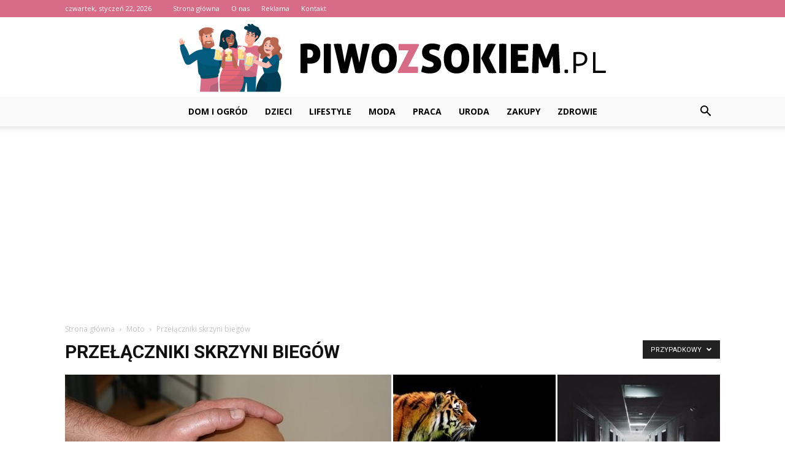

--- FILE ---
content_type: text/html; charset=UTF-8
request_url: https://www.piwozsokiem.pl/category/moto/przelaczniki-skrzyni-biegow/?filter_by=random_posts
body_size: 98854
content:
<!doctype html >
<!--[if IE 8]>    <html class="ie8" lang="en"> <![endif]-->
<!--[if IE 9]>    <html class="ie9" lang="en"> <![endif]-->
<!--[if gt IE 8]><!--> <html lang="pl-PL"> <!--<![endif]-->
<head>
    <title>Przełączniki skrzyni biegów - PiwoZsokiem.pl</title>
    <meta charset="UTF-8" />
    <meta name="viewport" content="width=device-width, initial-scale=1.0">
    <link rel="pingback" href="https://www.piwozsokiem.pl/xmlrpc.php" />
    
<!-- This site is optimized with the Yoast SEO plugin v12.7.1 - https://yoast.com/wordpress/plugins/seo/ -->
<meta name="robots" content="max-snippet:-1, max-image-preview:large, max-video-preview:-1"/>
<link rel="canonical" href="https://www.piwozsokiem.pl/category/moto/przelaczniki-skrzyni-biegow/" />
<link rel="next" href="https://www.piwozsokiem.pl/category/moto/przelaczniki-skrzyni-biegow/page/2/" />
<meta property="og:locale" content="pl_PL" />
<meta property="og:type" content="object" />
<meta property="og:title" content="Przełączniki skrzyni biegów - PiwoZsokiem.pl" />
<meta property="og:url" content="https://www.piwozsokiem.pl/category/moto/przelaczniki-skrzyni-biegow/" />
<meta property="og:site_name" content="PiwoZsokiem.pl" />
<meta name="twitter:card" content="summary_large_image" />
<meta name="twitter:title" content="Przełączniki skrzyni biegów - PiwoZsokiem.pl" />
<script type='application/ld+json' class='yoast-schema-graph yoast-schema-graph--main'>{"@context":"https://schema.org","@graph":[{"@type":"WebSite","@id":"https://www.piwozsokiem.pl/#website","url":"https://www.piwozsokiem.pl/","name":"PiwoZsokiem.pl","potentialAction":{"@type":"SearchAction","target":"https://www.piwozsokiem.pl/?s={search_term_string}","query-input":"required name=search_term_string"}},{"@type":"CollectionPage","@id":"https://www.piwozsokiem.pl/category/moto/przelaczniki-skrzyni-biegow/#webpage","url":"https://www.piwozsokiem.pl/category/moto/przelaczniki-skrzyni-biegow/","inLanguage":"pl-PL","name":"Prze\u0142\u0105czniki skrzyni bieg\u00f3w - PiwoZsokiem.pl","isPartOf":{"@id":"https://www.piwozsokiem.pl/#website"}}]}</script>
<!-- / Yoast SEO plugin. -->

<link rel='dns-prefetch' href='//fonts.googleapis.com' />
<link rel='dns-prefetch' href='//s.w.org' />
<link rel="alternate" type="application/rss+xml" title="PiwoZsokiem.pl &raquo; Kanał z wpisami" href="https://www.piwozsokiem.pl/feed/" />
<link rel="alternate" type="application/rss+xml" title="PiwoZsokiem.pl &raquo; Kanał z komentarzami" href="https://www.piwozsokiem.pl/comments/feed/" />
<link rel="alternate" type="application/rss+xml" title="PiwoZsokiem.pl &raquo; Kanał z wpisami zaszufladkowanymi do kategorii Przełączniki skrzyni biegów" href="https://www.piwozsokiem.pl/category/moto/przelaczniki-skrzyni-biegow/feed/" />
		<script type="text/javascript">
			window._wpemojiSettings = {"baseUrl":"https:\/\/s.w.org\/images\/core\/emoji\/11\/72x72\/","ext":".png","svgUrl":"https:\/\/s.w.org\/images\/core\/emoji\/11\/svg\/","svgExt":".svg","source":{"concatemoji":"https:\/\/www.piwozsokiem.pl\/wp-includes\/js\/wp-emoji-release.min.js?ver=4.9.26"}};
			!function(e,a,t){var n,r,o,i=a.createElement("canvas"),p=i.getContext&&i.getContext("2d");function s(e,t){var a=String.fromCharCode;p.clearRect(0,0,i.width,i.height),p.fillText(a.apply(this,e),0,0);e=i.toDataURL();return p.clearRect(0,0,i.width,i.height),p.fillText(a.apply(this,t),0,0),e===i.toDataURL()}function c(e){var t=a.createElement("script");t.src=e,t.defer=t.type="text/javascript",a.getElementsByTagName("head")[0].appendChild(t)}for(o=Array("flag","emoji"),t.supports={everything:!0,everythingExceptFlag:!0},r=0;r<o.length;r++)t.supports[o[r]]=function(e){if(!p||!p.fillText)return!1;switch(p.textBaseline="top",p.font="600 32px Arial",e){case"flag":return s([55356,56826,55356,56819],[55356,56826,8203,55356,56819])?!1:!s([55356,57332,56128,56423,56128,56418,56128,56421,56128,56430,56128,56423,56128,56447],[55356,57332,8203,56128,56423,8203,56128,56418,8203,56128,56421,8203,56128,56430,8203,56128,56423,8203,56128,56447]);case"emoji":return!s([55358,56760,9792,65039],[55358,56760,8203,9792,65039])}return!1}(o[r]),t.supports.everything=t.supports.everything&&t.supports[o[r]],"flag"!==o[r]&&(t.supports.everythingExceptFlag=t.supports.everythingExceptFlag&&t.supports[o[r]]);t.supports.everythingExceptFlag=t.supports.everythingExceptFlag&&!t.supports.flag,t.DOMReady=!1,t.readyCallback=function(){t.DOMReady=!0},t.supports.everything||(n=function(){t.readyCallback()},a.addEventListener?(a.addEventListener("DOMContentLoaded",n,!1),e.addEventListener("load",n,!1)):(e.attachEvent("onload",n),a.attachEvent("onreadystatechange",function(){"complete"===a.readyState&&t.readyCallback()})),(n=t.source||{}).concatemoji?c(n.concatemoji):n.wpemoji&&n.twemoji&&(c(n.twemoji),c(n.wpemoji)))}(window,document,window._wpemojiSettings);
		</script>
		<style type="text/css">
img.wp-smiley,
img.emoji {
	display: inline !important;
	border: none !important;
	box-shadow: none !important;
	height: 1em !important;
	width: 1em !important;
	margin: 0 .07em !important;
	vertical-align: -0.1em !important;
	background: none !important;
	padding: 0 !important;
}
</style>
<link rel='stylesheet' id='google-fonts-style-css'  href='https://fonts.googleapis.com/css?family=Open+Sans%3A300italic%2C400%2C400italic%2C600%2C600italic%2C700%7CRoboto%3A300%2C400%2C400italic%2C500%2C500italic%2C700%2C900&#038;ver=7.8.1' type='text/css' media='all' />
<link rel='stylesheet' id='js_composer_front-css'  href='https://www.piwozsokiem.pl/wp-content/plugins/js_composer/assets/css/js_composer.min.css?ver=5.1.1' type='text/css' media='all' />
<link rel='stylesheet' id='td-theme-css'  href='https://www.piwozsokiem.pl/wp-content/themes/Newspaper/style.css?ver=7.8.1' type='text/css' media='all' />
<script type='text/javascript' src='https://www.piwozsokiem.pl/wp-includes/js/jquery/jquery.js?ver=1.12.4'></script>
<script type='text/javascript' src='https://www.piwozsokiem.pl/wp-includes/js/jquery/jquery-migrate.min.js?ver=1.4.1'></script>
<link rel='https://api.w.org/' href='https://www.piwozsokiem.pl/wp-json/' />
<link rel="EditURI" type="application/rsd+xml" title="RSD" href="https://www.piwozsokiem.pl/xmlrpc.php?rsd" />
<link rel="wlwmanifest" type="application/wlwmanifest+xml" href="https://www.piwozsokiem.pl/wp-includes/wlwmanifest.xml" /> 
<meta name="generator" content="WordPress 4.9.26" />
<!--[if lt IE 9]><script src="https://html5shim.googlecode.com/svn/trunk/html5.js"></script><![endif]-->
    <meta name="generator" content="Powered by Visual Composer - drag and drop page builder for WordPress."/>
<!--[if lte IE 9]><link rel="stylesheet" type="text/css" href="https://www.piwozsokiem.pl/wp-content/plugins/js_composer/assets/css/vc_lte_ie9.min.css" media="screen"><![endif]-->
<!-- JS generated by theme -->

<script>
    
    

	    var tdBlocksArray = []; //here we store all the items for the current page

	    //td_block class - each ajax block uses a object of this class for requests
	    function tdBlock() {
		    this.id = '';
		    this.block_type = 1; //block type id (1-234 etc)
		    this.atts = '';
		    this.td_column_number = '';
		    this.td_current_page = 1; //
		    this.post_count = 0; //from wp
		    this.found_posts = 0; //from wp
		    this.max_num_pages = 0; //from wp
		    this.td_filter_value = ''; //current live filter value
		    this.is_ajax_running = false;
		    this.td_user_action = ''; // load more or infinite loader (used by the animation)
		    this.header_color = '';
		    this.ajax_pagination_infinite_stop = ''; //show load more at page x
	    }


        // td_js_generator - mini detector
        (function(){
            var htmlTag = document.getElementsByTagName("html")[0];

            if ( navigator.userAgent.indexOf("MSIE 10.0") > -1 ) {
                htmlTag.className += ' ie10';
            }

            if ( !!navigator.userAgent.match(/Trident.*rv\:11\./) ) {
                htmlTag.className += ' ie11';
            }

            if ( /(iPad|iPhone|iPod)/g.test(navigator.userAgent) ) {
                htmlTag.className += ' td-md-is-ios';
            }

            var user_agent = navigator.userAgent.toLowerCase();
            if ( user_agent.indexOf("android") > -1 ) {
                htmlTag.className += ' td-md-is-android';
            }

            if ( -1 !== navigator.userAgent.indexOf('Mac OS X')  ) {
                htmlTag.className += ' td-md-is-os-x';
            }

            if ( /chrom(e|ium)/.test(navigator.userAgent.toLowerCase()) ) {
               htmlTag.className += ' td-md-is-chrome';
            }

            if ( -1 !== navigator.userAgent.indexOf('Firefox') ) {
                htmlTag.className += ' td-md-is-firefox';
            }

            if ( -1 !== navigator.userAgent.indexOf('Safari') && -1 === navigator.userAgent.indexOf('Chrome') ) {
                htmlTag.className += ' td-md-is-safari';
            }

            if( -1 !== navigator.userAgent.indexOf('IEMobile') ){
                htmlTag.className += ' td-md-is-iemobile';
            }

        })();




        var tdLocalCache = {};

        ( function () {
            "use strict";

            tdLocalCache = {
                data: {},
                remove: function (resource_id) {
                    delete tdLocalCache.data[resource_id];
                },
                exist: function (resource_id) {
                    return tdLocalCache.data.hasOwnProperty(resource_id) && tdLocalCache.data[resource_id] !== null;
                },
                get: function (resource_id) {
                    return tdLocalCache.data[resource_id];
                },
                set: function (resource_id, cachedData) {
                    tdLocalCache.remove(resource_id);
                    tdLocalCache.data[resource_id] = cachedData;
                }
            };
        })();

    
    
var td_viewport_interval_list=[{"limitBottom":767,"sidebarWidth":228},{"limitBottom":1018,"sidebarWidth":300},{"limitBottom":1140,"sidebarWidth":324}];
var td_animation_stack_effect="type0";
var tds_animation_stack=true;
var td_animation_stack_specific_selectors=".entry-thumb, img";
var td_animation_stack_general_selectors=".td-animation-stack img, .td-animation-stack .entry-thumb, .post img";
var td_ajax_url="https:\/\/www.piwozsokiem.pl\/wp-admin\/admin-ajax.php?td_theme_name=Newspaper&v=7.8.1";
var td_get_template_directory_uri="https:\/\/www.piwozsokiem.pl\/wp-content\/themes\/Newspaper";
var tds_snap_menu="smart_snap_always";
var tds_logo_on_sticky="show_header_logo";
var tds_header_style="10";
var td_please_wait="Prosz\u0119 czeka\u0107 ...";
var td_email_user_pass_incorrect="U\u017cytkownik lub has\u0142o niepoprawne!";
var td_email_user_incorrect="E-mail lub nazwa u\u017cytkownika jest niepoprawna!";
var td_email_incorrect="E-mail niepoprawny!";
var tds_more_articles_on_post_enable="show";
var tds_more_articles_on_post_time_to_wait="";
var tds_more_articles_on_post_pages_distance_from_top=0;
var tds_theme_color_site_wide="#d86c86";
var tds_smart_sidebar="enabled";
var tdThemeName="Newspaper";
var td_magnific_popup_translation_tPrev="Poprzedni (Strza\u0142ka w lewo)";
var td_magnific_popup_translation_tNext="Nast\u0119pny (Strza\u0142ka w prawo)";
var td_magnific_popup_translation_tCounter="%curr% z %total%";
var td_magnific_popup_translation_ajax_tError="Zawarto\u015b\u0107 z %url% nie mo\u017ce by\u0107 za\u0142adowana.";
var td_magnific_popup_translation_image_tError="Obraz #%curr% nie mo\u017ce by\u0107 za\u0142adowany.";
var td_ad_background_click_link="";
var td_ad_background_click_target="";
</script>


<!-- Header style compiled by theme -->

<style>
    
.td-header-wrap .black-menu .sf-menu > .current-menu-item > a,
    .td-header-wrap .black-menu .sf-menu > .current-menu-ancestor > a,
    .td-header-wrap .black-menu .sf-menu > .current-category-ancestor > a,
    .td-header-wrap .black-menu .sf-menu > li > a:hover,
    .td-header-wrap .black-menu .sf-menu > .sfHover > a,
    .td-header-style-12 .td-header-menu-wrap-full,
    .sf-menu > .current-menu-item > a:after,
    .sf-menu > .current-menu-ancestor > a:after,
    .sf-menu > .current-category-ancestor > a:after,
    .sf-menu > li:hover > a:after,
    .sf-menu > .sfHover > a:after,
    .td-header-style-12 .td-affix,
    .header-search-wrap .td-drop-down-search:after,
    .header-search-wrap .td-drop-down-search .btn:hover,
    input[type=submit]:hover,
    .td-read-more a,
    .td-post-category:hover,
    .td-grid-style-1.td-hover-1 .td-big-grid-post:hover .td-post-category,
    .td-grid-style-5.td-hover-1 .td-big-grid-post:hover .td-post-category,
    .td_top_authors .td-active .td-author-post-count,
    .td_top_authors .td-active .td-author-comments-count,
    .td_top_authors .td_mod_wrap:hover .td-author-post-count,
    .td_top_authors .td_mod_wrap:hover .td-author-comments-count,
    .td-404-sub-sub-title a:hover,
    .td-search-form-widget .wpb_button:hover,
    .td-rating-bar-wrap div,
    .td_category_template_3 .td-current-sub-category,
    .dropcap,
    .td_wrapper_video_playlist .td_video_controls_playlist_wrapper,
    .wpb_default,
    .wpb_default:hover,
    .td-left-smart-list:hover,
    .td-right-smart-list:hover,
    .woocommerce-checkout .woocommerce input.button:hover,
    .woocommerce-page .woocommerce a.button:hover,
    .woocommerce-account div.woocommerce .button:hover,
    #bbpress-forums button:hover,
    .bbp_widget_login .button:hover,
    .td-footer-wrapper .td-post-category,
    .td-footer-wrapper .widget_product_search input[type="submit"]:hover,
    .woocommerce .product a.button:hover,
    .woocommerce .product #respond input#submit:hover,
    .woocommerce .checkout input#place_order:hover,
    .woocommerce .woocommerce.widget .button:hover,
    .single-product .product .summary .cart .button:hover,
    .woocommerce-cart .woocommerce table.cart .button:hover,
    .woocommerce-cart .woocommerce .shipping-calculator-form .button:hover,
    .td-next-prev-wrap a:hover,
    .td-load-more-wrap a:hover,
    .td-post-small-box a:hover,
    .page-nav .current,
    .page-nav:first-child > div,
    .td_category_template_8 .td-category-header .td-category a.td-current-sub-category,
    .td_category_template_4 .td-category-siblings .td-category a:hover,
    #bbpress-forums .bbp-pagination .current,
    #bbpress-forums #bbp-single-user-details #bbp-user-navigation li.current a,
    .td-theme-slider:hover .slide-meta-cat a,
    a.vc_btn-black:hover,
    .td-trending-now-wrapper:hover .td-trending-now-title,
    .td-scroll-up,
    .td-smart-list-button:hover,
    .td-weather-information:before,
    .td-weather-week:before,
    .td_block_exchange .td-exchange-header:before,
    .td_block_big_grid_9.td-grid-style-1 .td-post-category,
    .td_block_big_grid_9.td-grid-style-5 .td-post-category,
    .td-grid-style-6.td-hover-1 .td-module-thumb:after,
    .td-pulldown-syle-2 .td-subcat-dropdown ul:after,
    .td_block_template_9 .td-block-title:after,
    .td_block_template_15 .td-block-title:before {
        background-color: #d86c86;
    }

    .global-block-template-4 .td-related-title .td-cur-simple-item:before {
        border-color: #d86c86 transparent transparent transparent !important;
    }

    .woocommerce .woocommerce-message .button:hover,
    .woocommerce .woocommerce-error .button:hover,
    .woocommerce .woocommerce-info .button:hover,
    .global-block-template-4 .td-related-title .td-cur-simple-item,
    .global-block-template-3 .td-related-title .td-cur-simple-item,
    .global-block-template-9 .td-related-title:after {
        background-color: #d86c86 !important;
    }

    .woocommerce .product .onsale,
    .woocommerce.widget .ui-slider .ui-slider-handle {
        background: none #d86c86;
    }

    .woocommerce.widget.widget_layered_nav_filters ul li a {
        background: none repeat scroll 0 0 #d86c86 !important;
    }

    a,
    cite a:hover,
    .td_mega_menu_sub_cats .cur-sub-cat,
    .td-mega-span h3 a:hover,
    .td_mod_mega_menu:hover .entry-title a,
    .header-search-wrap .result-msg a:hover,
    .top-header-menu li a:hover,
    .top-header-menu .current-menu-item > a,
    .top-header-menu .current-menu-ancestor > a,
    .top-header-menu .current-category-ancestor > a,
    .td-social-icon-wrap > a:hover,
    .td-header-sp-top-widget .td-social-icon-wrap a:hover,
    .td-page-content blockquote p,
    .td-post-content blockquote p,
    .mce-content-body blockquote p,
    .comment-content blockquote p,
    .wpb_text_column blockquote p,
    .td_block_text_with_title blockquote p,
    .td_module_wrap:hover .entry-title a,
    .td-subcat-filter .td-subcat-list a:hover,
    .td-subcat-filter .td-subcat-dropdown a:hover,
    .td_quote_on_blocks,
    .dropcap2,
    .dropcap3,
    .td_top_authors .td-active .td-authors-name a,
    .td_top_authors .td_mod_wrap:hover .td-authors-name a,
    .td-post-next-prev-content a:hover,
    .author-box-wrap .td-author-social a:hover,
    .td-author-name a:hover,
    .td-author-url a:hover,
    .td_mod_related_posts:hover h3 > a,
    .td-post-template-11 .td-related-title .td-related-left:hover,
    .td-post-template-11 .td-related-title .td-related-right:hover,
    .td-post-template-11 .td-related-title .td-cur-simple-item,
    .td-post-template-11 .td_block_related_posts .td-next-prev-wrap a:hover,
    .comment-reply-link:hover,
    .logged-in-as a:hover,
    #cancel-comment-reply-link:hover,
    .td-search-query,
    .td-category-header .td-pulldown-category-filter-link:hover,
    .td-category-siblings .td-subcat-dropdown a:hover,
    .td-category-siblings .td-subcat-dropdown a.td-current-sub-category,
    .widget a:hover,
    .archive .widget_archive .current,
    .archive .widget_archive .current a,
    .widget_calendar tfoot a:hover,
    .woocommerce a.added_to_cart:hover,
    #bbpress-forums li.bbp-header .bbp-reply-content span a:hover,
    #bbpress-forums .bbp-forum-freshness a:hover,
    #bbpress-forums .bbp-topic-freshness a:hover,
    #bbpress-forums .bbp-forums-list li a:hover,
    #bbpress-forums .bbp-forum-title:hover,
    #bbpress-forums .bbp-topic-permalink:hover,
    #bbpress-forums .bbp-topic-started-by a:hover,
    #bbpress-forums .bbp-topic-started-in a:hover,
    #bbpress-forums .bbp-body .super-sticky li.bbp-topic-title .bbp-topic-permalink,
    #bbpress-forums .bbp-body .sticky li.bbp-topic-title .bbp-topic-permalink,
    .widget_display_replies .bbp-author-name,
    .widget_display_topics .bbp-author-name,
    .footer-text-wrap .footer-email-wrap a,
    .td-subfooter-menu li a:hover,
    .footer-social-wrap a:hover,
    a.vc_btn-black:hover,
    .td-smart-list-dropdown-wrap .td-smart-list-button:hover,
    .td_module_17 .td-read-more a:hover,
    .td_module_18 .td-read-more a:hover,
    .td_module_19 .td-post-author-name a:hover,
    .td-instagram-user a,
    .td-pulldown-syle-2 .td-subcat-dropdown:hover .td-subcat-more span,
    .td-pulldown-syle-2 .td-subcat-dropdown:hover .td-subcat-more i,
    .td-pulldown-syle-3 .td-subcat-dropdown:hover .td-subcat-more span,
    .td-pulldown-syle-3 .td-subcat-dropdown:hover .td-subcat-more i,
    .td-block-title-wrap .td-wrapper-pulldown-filter .td-pulldown-filter-display-option:hover,
    .td-block-title-wrap .td-wrapper-pulldown-filter .td-pulldown-filter-display-option:hover i,
    .td-block-title-wrap .td-wrapper-pulldown-filter .td-pulldown-filter-link:hover,
    .td-block-title-wrap .td-wrapper-pulldown-filter .td-pulldown-filter-item .td-cur-simple-item,
    .global-block-template-2 .td-related-title .td-cur-simple-item,
    .global-block-template-5 .td-related-title .td-cur-simple-item,
    .global-block-template-6 .td-related-title .td-cur-simple-item,
    .global-block-template-7 .td-related-title .td-cur-simple-item,
    .global-block-template-8 .td-related-title .td-cur-simple-item,
    .global-block-template-9 .td-related-title .td-cur-simple-item,
    .global-block-template-10 .td-related-title .td-cur-simple-item,
    .global-block-template-11 .td-related-title .td-cur-simple-item,
    .global-block-template-12 .td-related-title .td-cur-simple-item,
    .global-block-template-13 .td-related-title .td-cur-simple-item,
    .global-block-template-14 .td-related-title .td-cur-simple-item,
    .global-block-template-15 .td-related-title .td-cur-simple-item,
    .global-block-template-16 .td-related-title .td-cur-simple-item,
    .global-block-template-17 .td-related-title .td-cur-simple-item,
    .td-theme-wrap .sf-menu ul .td-menu-item > a:hover,
    .td-theme-wrap .sf-menu ul .sfHover > a,
    .td-theme-wrap .sf-menu ul .current-menu-ancestor > a,
    .td-theme-wrap .sf-menu ul .current-category-ancestor > a,
    .td-theme-wrap .sf-menu ul .current-menu-item > a {
        color: #d86c86;
    }

    a.vc_btn-black.vc_btn_square_outlined:hover,
    a.vc_btn-black.vc_btn_outlined:hover,
    .td-mega-menu-page .wpb_content_element ul li a:hover,
     .td-theme-wrap .td-aj-search-results .td_module_wrap:hover .entry-title a,
    .td-theme-wrap .header-search-wrap .result-msg a:hover {
        color: #d86c86 !important;
    }

    .td-next-prev-wrap a:hover,
    .td-load-more-wrap a:hover,
    .td-post-small-box a:hover,
    .page-nav .current,
    .page-nav:first-child > div,
    .td_category_template_8 .td-category-header .td-category a.td-current-sub-category,
    .td_category_template_4 .td-category-siblings .td-category a:hover,
    #bbpress-forums .bbp-pagination .current,
    .post .td_quote_box,
    .page .td_quote_box,
    a.vc_btn-black:hover,
    .td_block_template_5 .td-block-title > * {
        border-color: #d86c86;
    }

    .td_wrapper_video_playlist .td_video_currently_playing:after {
        border-color: #d86c86 !important;
    }

    .header-search-wrap .td-drop-down-search:before {
        border-color: transparent transparent #d86c86 transparent;
    }

    .block-title > span,
    .block-title > a,
    .block-title > label,
    .widgettitle,
    .widgettitle:after,
    .td-trending-now-title,
    .td-trending-now-wrapper:hover .td-trending-now-title,
    .wpb_tabs li.ui-tabs-active a,
    .wpb_tabs li:hover a,
    .vc_tta-container .vc_tta-color-grey.vc_tta-tabs-position-top.vc_tta-style-classic .vc_tta-tabs-container .vc_tta-tab.vc_active > a,
    .vc_tta-container .vc_tta-color-grey.vc_tta-tabs-position-top.vc_tta-style-classic .vc_tta-tabs-container .vc_tta-tab:hover > a,
    .td_block_template_1 .td-related-title .td-cur-simple-item,
    .woocommerce .product .products h2,
    .td-subcat-filter .td-subcat-dropdown:hover .td-subcat-more {
    	background-color: #d86c86;
    }

    .woocommerce div.product .woocommerce-tabs ul.tabs li.active {
    	background-color: #d86c86 !important;
    }

    .block-title,
    .td_block_template_1 .td-related-title,
    .wpb_tabs .wpb_tabs_nav,
    .vc_tta-container .vc_tta-color-grey.vc_tta-tabs-position-top.vc_tta-style-classic .vc_tta-tabs-container,
    .woocommerce div.product .woocommerce-tabs ul.tabs:before {
        border-color: #d86c86;
    }
    .td_block_wrap .td-subcat-item a.td-cur-simple-item {
	    color: #d86c86;
	}


    
    .td-grid-style-4 .entry-title
    {
        background-color: rgba(216, 108, 134, 0.7);
    }

    
    .block-title > span,
    .block-title > span > a,
    .block-title > a,
    .block-title > label,
    .widgettitle,
    .widgettitle:after,
    .td-trending-now-title,
    .td-trending-now-wrapper:hover .td-trending-now-title,
    .wpb_tabs li.ui-tabs-active a,
    .wpb_tabs li:hover a,
    .vc_tta-container .vc_tta-color-grey.vc_tta-tabs-position-top.vc_tta-style-classic .vc_tta-tabs-container .vc_tta-tab.vc_active > a,
    .vc_tta-container .vc_tta-color-grey.vc_tta-tabs-position-top.vc_tta-style-classic .vc_tta-tabs-container .vc_tta-tab:hover > a,
    .td_block_template_1 .td-related-title .td-cur-simple-item,
    .woocommerce .product .products h2,
    .td-subcat-filter .td-subcat-dropdown:hover .td-subcat-more,
    .td-weather-information:before,
    .td-weather-week:before,
    .td_block_exchange .td-exchange-header:before,
    .td-theme-wrap .td_block_template_3 .td-block-title > *,
    .td-theme-wrap .td_block_template_4 .td-block-title > *,
    .td-theme-wrap .td_block_template_7 .td-block-title > *,
    .td-theme-wrap .td_block_template_9 .td-block-title:after,
    .td-theme-wrap .td_block_template_10 .td-block-title::before,
    .td-theme-wrap .td_block_template_11 .td-block-title::before,
    .td-theme-wrap .td_block_template_11 .td-block-title::after,
    .td-theme-wrap .td_block_template_14 .td-block-title,
    .td-theme-wrap .td_block_template_15 .td-block-title:before,
    .td-theme-wrap .td_block_template_17 .td-block-title:before {
        background-color: #d86c86;
    }

    .woocommerce div.product .woocommerce-tabs ul.tabs li.active {
    	background-color: #d86c86 !important;
    }

    .block-title,
    .td_block_template_1 .td-related-title,
    .wpb_tabs .wpb_tabs_nav,
    .vc_tta-container .vc_tta-color-grey.vc_tta-tabs-position-top.vc_tta-style-classic .vc_tta-tabs-container,
    .woocommerce div.product .woocommerce-tabs ul.tabs:before,
    .td-theme-wrap .td_block_template_5 .td-block-title > *,
    .td-theme-wrap .td_block_template_17 .td-block-title,
    .td-theme-wrap .td_block_template_17 .td-block-title::before {
        border-color: #d86c86;
    }

    .td-theme-wrap .td_block_template_4 .td-block-title > *:before,
    .td-theme-wrap .td_block_template_17 .td-block-title::after {
        border-color: #d86c86 transparent transparent transparent;
    }

    
    .td-header-wrap .td-header-top-menu-full,
    .td-header-wrap .top-header-menu .sub-menu {
        background-color: #d86c86;
    }
    .td-header-style-8 .td-header-top-menu-full {
        background-color: transparent;
    }
    .td-header-style-8 .td-header-top-menu-full .td-header-top-menu {
        background-color: #d86c86;
        padding-left: 15px;
        padding-right: 15px;
    }

    .td-header-wrap .td-header-top-menu-full .td-header-top-menu,
    .td-header-wrap .td-header-top-menu-full {
        border-bottom: none;
    }


    
    .td-header-top-menu,
    .td-header-top-menu a,
    .td-header-wrap .td-header-top-menu-full .td-header-top-menu,
    .td-header-wrap .td-header-top-menu-full a,
    .td-header-style-8 .td-header-top-menu,
    .td-header-style-8 .td-header-top-menu a {
        color: #ffffff;
    }

    
    .top-header-menu .current-menu-item > a,
    .top-header-menu .current-menu-ancestor > a,
    .top-header-menu .current-category-ancestor > a,
    .top-header-menu li a:hover {
        color: #000000;
    }

    
    .td-header-wrap .td-header-sp-top-widget .td-icon-font {
        color: #ffffff;
    }

    
    .td-header-wrap .td-header-menu-wrap-full,
    .sf-menu > .current-menu-ancestor > a,
    .sf-menu > .current-category-ancestor > a,
    .td-header-menu-wrap.td-affix,
    .td-header-style-3 .td-header-main-menu,
    .td-header-style-3 .td-affix .td-header-main-menu,
    .td-header-style-4 .td-header-main-menu,
    .td-header-style-4 .td-affix .td-header-main-menu,
    .td-header-style-8 .td-header-menu-wrap.td-affix,
    .td-header-style-8 .td-header-top-menu-full {
		background-color: #f9f9f9;
    }


    .td-boxed-layout .td-header-style-3 .td-header-menu-wrap,
    .td-boxed-layout .td-header-style-4 .td-header-menu-wrap,
    .td-header-style-3 .td_stretch_content .td-header-menu-wrap,
    .td-header-style-4 .td_stretch_content .td-header-menu-wrap {
    	background-color: #f9f9f9 !important;
    }


    @media (min-width: 1019px) {
        .td-header-style-1 .td-header-sp-recs,
        .td-header-style-1 .td-header-sp-logo {
            margin-bottom: 28px;
        }
    }

    @media (min-width: 768px) and (max-width: 1018px) {
        .td-header-style-1 .td-header-sp-recs,
        .td-header-style-1 .td-header-sp-logo {
            margin-bottom: 14px;
        }
    }

    .td-header-style-7 .td-header-top-menu {
        border-bottom: none;
    }


    
    .sf-menu > .current-menu-item > a:after,
    .sf-menu > .current-menu-ancestor > a:after,
    .sf-menu > .current-category-ancestor > a:after,
    .sf-menu > li:hover > a:after,
    .sf-menu > .sfHover > a:after,
    .td_block_mega_menu .td-next-prev-wrap a:hover,
    .td-mega-span .td-post-category:hover,
    .td-header-wrap .black-menu .sf-menu > li > a:hover,
    .td-header-wrap .black-menu .sf-menu > .current-menu-ancestor > a,
    .td-header-wrap .black-menu .sf-menu > .sfHover > a,
    .header-search-wrap .td-drop-down-search:after,
    .header-search-wrap .td-drop-down-search .btn:hover,
    .td-header-wrap .black-menu .sf-menu > .current-menu-item > a,
    .td-header-wrap .black-menu .sf-menu > .current-menu-ancestor > a,
    .td-header-wrap .black-menu .sf-menu > .current-category-ancestor > a {
        background-color: #d86c86;
    }


    .td_block_mega_menu .td-next-prev-wrap a:hover {
        border-color: #d86c86;
    }

    .header-search-wrap .td-drop-down-search:before {
        border-color: transparent transparent #d86c86 transparent;
    }

    .td_mega_menu_sub_cats .cur-sub-cat,
    .td_mod_mega_menu:hover .entry-title a,
    .td-theme-wrap .sf-menu ul .td-menu-item > a:hover,
    .td-theme-wrap .sf-menu ul .sfHover > a,
    .td-theme-wrap .sf-menu ul .current-menu-ancestor > a,
    .td-theme-wrap .sf-menu ul .current-category-ancestor > a,
    .td-theme-wrap .sf-menu ul .current-menu-item > a {
        color: #d86c86;
    }


    
    .td-header-wrap .td-header-menu-wrap .sf-menu > li > a,
    .td-header-wrap .header-search-wrap .td-icon-search {
        color: #000000;
    }

    
    .td-footer-wrapper,
    .td-footer-wrapper .td_block_template_7 .td-block-title > *,
    .td-footer-wrapper .td_block_template_17 .td-block-title,
    .td-footer-wrapper .td-block-title-wrap .td-wrapper-pulldown-filter {
        background-color: #f9f9f9;
    }

    
    .td-footer-wrapper,
    .td-footer-wrapper a,
    .td-footer-wrapper .block-title a,
    .td-footer-wrapper .block-title span,
    .td-footer-wrapper .block-title label,
    .td-footer-wrapper .td-excerpt,
    .td-footer-wrapper .td-post-author-name span,
    .td-footer-wrapper .td-post-date,
    .td-footer-wrapper .td-social-style3 .td_social_type a,
    .td-footer-wrapper .td-social-style3,
    .td-footer-wrapper .td-social-style4 .td_social_type a,
    .td-footer-wrapper .td-social-style4,
    .td-footer-wrapper .td-social-style9,
    .td-footer-wrapper .td-social-style10,
    .td-footer-wrapper .td-social-style2 .td_social_type a,
    .td-footer-wrapper .td-social-style8 .td_social_type a,
    .td-footer-wrapper .td-social-style2 .td_social_type,
    .td-footer-wrapper .td-social-style8 .td_social_type,
    .td-footer-template-13 .td-social-name,
    .td-footer-wrapper .td_block_template_7 .td-block-title > * {
        color: #000000;
    }

    .td-footer-wrapper .widget_calendar th,
    .td-footer-wrapper .widget_calendar td,
    .td-footer-wrapper .td-social-style2 .td_social_type .td-social-box,
    .td-footer-wrapper .td-social-style8 .td_social_type .td-social-box,
    .td-social-style-2 .td-icon-font:after {
        border-color: #000000;
    }

    .td-footer-wrapper .td-module-comments a,
    .td-footer-wrapper .td-post-category,
    .td-footer-wrapper .td-slide-meta .td-post-author-name span,
    .td-footer-wrapper .td-slide-meta .td-post-date {
        color: #fff;
    }

    
    .td-footer-bottom-full .td-container::before {
        background-color: rgba(0, 0, 0, 0.1);
    }

    
	.td-footer-wrapper .block-title > span,
    .td-footer-wrapper .block-title > a,
    .td-footer-wrapper .widgettitle,
    .td-theme-wrap .td-footer-wrapper .td-container .td-block-title > *,
    .td-theme-wrap .td-footer-wrapper .td_block_template_6 .td-block-title:before {
    	color: #000000;
    }

    
    .td-footer-wrapper .footer-social-wrap .td-icon-font {
        color: #000000;
    }

    
    .td-sub-footer-container {
        background-color: #d86c86;
    }

    
    .td-sub-footer-container,
    .td-subfooter-menu li a {
        color: #ffffff;
    }

    
    .td-subfooter-menu li a:hover {
        color: #000000;
    }
</style>

<script>
  (function(i,s,o,g,r,a,m){i['GoogleAnalyticsObject']=r;i[r]=i[r]||function(){
  (i[r].q=i[r].q||[]).push(arguments)},i[r].l=1*new Date();a=s.createElement(o),
  m=s.getElementsByTagName(o)[0];a.async=1;a.src=g;m.parentNode.insertBefore(a,m)
  })(window,document,'script','https://www.google-analytics.com/analytics.js','ga');

  ga('create', 'UA-154509708-26', 'auto');
  ga('send', 'pageview');

</script><noscript><style type="text/css"> .wpb_animate_when_almost_visible { opacity: 1; }</style></noscript>    <script async src="https://pagead2.googlesyndication.com/pagead/js/adsbygoogle.js?client=ca-pub-8625692594371015"
     crossorigin="anonymous"></script>
</head>

<body class="archive category category-przelaczniki-skrzyni-biegow category-44 global-block-template-1 td_category_template_1 td_category_top_posts_style_1 wpb-js-composer js-comp-ver-5.1.1 vc_responsive td-animation-stack-type0 td-full-layout" itemscope="itemscope" itemtype="https://schema.org/WebPage">

        <div class="td-scroll-up"><i class="td-icon-menu-up"></i></div>
    
    <div class="td-menu-background"></div>
<div id="td-mobile-nav">
    <div class="td-mobile-container">
        <!-- mobile menu top section -->
        <div class="td-menu-socials-wrap">
            <!-- socials -->
            <div class="td-menu-socials">
                            </div>
            <!-- close button -->
            <div class="td-mobile-close">
                <a href="#"><i class="td-icon-close-mobile"></i></a>
            </div>
        </div>

        <!-- login section -->
        
        <!-- menu section -->
        <div class="td-mobile-content">
            <div class="menu-menu-container"><ul id="menu-menu" class="td-mobile-main-menu"><li id="menu-item-36" class="menu-item menu-item-type-taxonomy menu-item-object-category menu-item-first menu-item-36"><a href="https://www.piwozsokiem.pl/category/dom-i-ogrod/">Dom i ogród</a></li>
<li id="menu-item-37" class="menu-item menu-item-type-taxonomy menu-item-object-category menu-item-37"><a href="https://www.piwozsokiem.pl/category/dzieci/">Dzieci</a></li>
<li id="menu-item-38" class="menu-item menu-item-type-taxonomy menu-item-object-category menu-item-38"><a href="https://www.piwozsokiem.pl/category/lifestyle/">Lifestyle</a></li>
<li id="menu-item-39" class="menu-item menu-item-type-taxonomy menu-item-object-category menu-item-39"><a href="https://www.piwozsokiem.pl/category/moda/">Moda</a></li>
<li id="menu-item-40" class="menu-item menu-item-type-taxonomy menu-item-object-category menu-item-40"><a href="https://www.piwozsokiem.pl/category/praca/">Praca</a></li>
<li id="menu-item-41" class="menu-item menu-item-type-taxonomy menu-item-object-category menu-item-41"><a href="https://www.piwozsokiem.pl/category/uroda/">Uroda</a></li>
<li id="menu-item-42" class="menu-item menu-item-type-taxonomy menu-item-object-category menu-item-42"><a href="https://www.piwozsokiem.pl/category/zakupy/">Zakupy</a></li>
<li id="menu-item-43" class="menu-item menu-item-type-taxonomy menu-item-object-category menu-item-43"><a href="https://www.piwozsokiem.pl/category/zdrowie/">Zdrowie</a></li>
</ul></div>        </div>
    </div>

    <!-- register/login section -->
    </div>    <div class="td-search-background"></div>
<div class="td-search-wrap-mob">
	<div class="td-drop-down-search" aria-labelledby="td-header-search-button">
		<form method="get" class="td-search-form" action="https://www.piwozsokiem.pl/">
			<!-- close button -->
			<div class="td-search-close">
				<a href="#"><i class="td-icon-close-mobile"></i></a>
			</div>
			<div role="search" class="td-search-input">
				<span>Wyszukiwanie</span>
				<input id="td-header-search-mob" type="text" value="" name="s" autocomplete="off" />
			</div>
		</form>
		<div id="td-aj-search-mob"></div>
	</div>
</div>    
    
    <div id="td-outer-wrap" class="td-theme-wrap">
    
        <!--
Header style 10
-->

<div class="td-header-wrap td-header-style-10">

	<div class="td-header-top-menu-full td-container-wrap ">
		<div class="td-container td-header-row td-header-top-menu">
            
    <div class="top-bar-style-1">
        
<div class="td-header-sp-top-menu">


	        <div class="td_data_time">
            <div >

                czwartek, styczeń 22, 2026
            </div>
        </div>
    <div class="menu-top-container"><ul id="menu-top" class="top-header-menu"><li id="menu-item-32" class="menu-item menu-item-type-post_type menu-item-object-page menu-item-home menu-item-first td-menu-item td-normal-menu menu-item-32"><a href="https://www.piwozsokiem.pl/">Strona główna</a></li>
<li id="menu-item-35" class="menu-item menu-item-type-post_type menu-item-object-page td-menu-item td-normal-menu menu-item-35"><a href="https://www.piwozsokiem.pl/o-nas/">O nas</a></li>
<li id="menu-item-34" class="menu-item menu-item-type-post_type menu-item-object-page td-menu-item td-normal-menu menu-item-34"><a href="https://www.piwozsokiem.pl/reklama/">Reklama</a></li>
<li id="menu-item-33" class="menu-item menu-item-type-post_type menu-item-object-page td-menu-item td-normal-menu menu-item-33"><a href="https://www.piwozsokiem.pl/kontakt/">Kontakt</a></li>
</ul></div></div>
        <div class="td-header-sp-top-widget">
    </div>
    </div>

<!-- LOGIN MODAL -->
		</div>
	</div>

    <div class="td-banner-wrap-full td-logo-wrap-full  td-container-wrap ">
        <div class="td-header-sp-logo">
            			<a class="td-main-logo" href="https://www.piwozsokiem.pl/">
				<img src="https://www.piwozsokiem.pl/wp-content/uploads/2020/03/piwozsokiem.png" alt="piwozsokiem" title="piwozsokiem"/>
				<span class="td-visual-hidden">PiwoZsokiem.pl</span>
			</a>
		        </div>
    </div>

	<div class="td-header-menu-wrap-full td-container-wrap ">
		<div class="td-header-menu-wrap td-header-gradient">
			<div class="td-container td-header-row td-header-main-menu">
				<div id="td-header-menu" role="navigation">
    <div id="td-top-mobile-toggle"><a href="#"><i class="td-icon-font td-icon-mobile"></i></a></div>
    <div class="td-main-menu-logo td-logo-in-header">
                <a class="td-main-logo" href="https://www.piwozsokiem.pl/">
            <img src="https://www.piwozsokiem.pl/wp-content/uploads/2020/03/piwozsokiem.png" alt="piwozsokiem" title="piwozsokiem"/>
        </a>
        </div>
    <div class="menu-menu-container"><ul id="menu-menu-1" class="sf-menu"><li class="menu-item menu-item-type-taxonomy menu-item-object-category menu-item-first td-menu-item td-normal-menu menu-item-36"><a href="https://www.piwozsokiem.pl/category/dom-i-ogrod/">Dom i ogród</a></li>
<li class="menu-item menu-item-type-taxonomy menu-item-object-category td-menu-item td-normal-menu menu-item-37"><a href="https://www.piwozsokiem.pl/category/dzieci/">Dzieci</a></li>
<li class="menu-item menu-item-type-taxonomy menu-item-object-category td-menu-item td-normal-menu menu-item-38"><a href="https://www.piwozsokiem.pl/category/lifestyle/">Lifestyle</a></li>
<li class="menu-item menu-item-type-taxonomy menu-item-object-category td-menu-item td-normal-menu menu-item-39"><a href="https://www.piwozsokiem.pl/category/moda/">Moda</a></li>
<li class="menu-item menu-item-type-taxonomy menu-item-object-category td-menu-item td-normal-menu menu-item-40"><a href="https://www.piwozsokiem.pl/category/praca/">Praca</a></li>
<li class="menu-item menu-item-type-taxonomy menu-item-object-category td-menu-item td-normal-menu menu-item-41"><a href="https://www.piwozsokiem.pl/category/uroda/">Uroda</a></li>
<li class="menu-item menu-item-type-taxonomy menu-item-object-category td-menu-item td-normal-menu menu-item-42"><a href="https://www.piwozsokiem.pl/category/zakupy/">Zakupy</a></li>
<li class="menu-item menu-item-type-taxonomy menu-item-object-category td-menu-item td-normal-menu menu-item-43"><a href="https://www.piwozsokiem.pl/category/zdrowie/">Zdrowie</a></li>
</ul></div></div>


<div class="td-search-wrapper">
    <div id="td-top-search">
        <!-- Search -->
        <div class="header-search-wrap">
            <div class="dropdown header-search">
                <a id="td-header-search-button" href="#" role="button" class="dropdown-toggle " data-toggle="dropdown"><i class="td-icon-search"></i></a>
                <a id="td-header-search-button-mob" href="#" role="button" class="dropdown-toggle " data-toggle="dropdown"><i class="td-icon-search"></i></a>
            </div>
        </div>
    </div>
</div>

<div class="header-search-wrap">
	<div class="dropdown header-search">
		<div class="td-drop-down-search" aria-labelledby="td-header-search-button">
			<form method="get" class="td-search-form" action="https://www.piwozsokiem.pl/">
				<div role="search" class="td-head-form-search-wrap">
					<input id="td-header-search" type="text" value="" name="s" autocomplete="off" /><input class="wpb_button wpb_btn-inverse btn" type="submit" id="td-header-search-top" value="Wyszukiwanie" />
				</div>
			</form>
			<div id="td-aj-search"></div>
		</div>
	</div>
</div>			</div>
		</div>
	</div>

    <div class="td-banner-wrap-full td-banner-bg td-container-wrap ">
        <div class="td-container-header td-header-row td-header-header">
            <div class="td-header-sp-recs">
                <div class="td-header-rec-wrap">
    
</div>            </div>
        </div>
    </div>

</div>



        <!-- subcategory -->
        <div class="td-category-header td-container-wrap">
            <div class="td-container">
                <div class="td-pb-row">
                    <div class="td-pb-span12">
                        <div class="td-crumb-container"><div class="entry-crumbs" itemscope itemtype="http://schema.org/BreadcrumbList"><span class="td-bred-first"><a href="https://www.piwozsokiem.pl/">Strona główna</a></span> <i class="td-icon-right td-bread-sep"></i> <span itemscope itemprop="itemListElement" itemtype="http://schema.org/ListItem">
                               <a title="Zobacz wszystkie wiadomości Moto" class="entry-crumb" itemscope itemprop="item" itemtype="http://schema.org/Thing" href="https://www.piwozsokiem.pl/category/moto/">
                                  <span itemprop="name">Moto</span>    </a>    <meta itemprop="position" content = "1"></span> <i class="td-icon-right td-bread-sep td-bred-no-url-last"></i> <span class="td-bred-no-url-last">Przełączniki skrzyni biegów</span></div></div>

                            <h1 class="entry-title td-page-title">Przełączniki skrzyni biegów</h1>
                            
                    </div>
                </div>
                <div class="td-category-pulldown-filter td-wrapper-pulldown-filter"><div class="td-pulldown-filter-display-option"><div class="td-subcat-more">Przypadkowy <i class="td-icon-menu-down"></i></div><ul class="td-pulldown-filter-list"><li class="td-pulldown-filter-item"><a class="td-pulldown-category-filter-link" id="td_uid_3_6971765379ed0" data-td_block_id="td_uid_2_6971765379ec9" href="https://www.piwozsokiem.pl/category/moto/przelaczniki-skrzyni-biegow/">Najnowsze</a></li><li class="td-pulldown-filter-item"><a class="td-pulldown-category-filter-link" id="td_uid_4_6971765379ed5" data-td_block_id="td_uid_2_6971765379ec9" href="https://www.piwozsokiem.pl/category/moto/przelaczniki-skrzyni-biegow/?filter_by=featured">Wyróżnione posty</a></li><li class="td-pulldown-filter-item"><a class="td-pulldown-category-filter-link" id="td_uid_5_6971765379ed9" data-td_block_id="td_uid_2_6971765379ec9" href="https://www.piwozsokiem.pl/category/moto/przelaczniki-skrzyni-biegow/?filter_by=popular">Najbardziej popularne</a></li><li class="td-pulldown-filter-item"><a class="td-pulldown-category-filter-link" id="td_uid_6_6971765379edd" data-td_block_id="td_uid_2_6971765379ec9" href="https://www.piwozsokiem.pl/category/moto/przelaczniki-skrzyni-biegow/?filter_by=popular7">Popularne 7 dni</a></li><li class="td-pulldown-filter-item"><a class="td-pulldown-category-filter-link" id="td_uid_7_6971765379ee1" data-td_block_id="td_uid_2_6971765379ec9" href="https://www.piwozsokiem.pl/category/moto/przelaczniki-skrzyni-biegow/?filter_by=review_high">Przez wynik przeglądania</a></li><li class="td-pulldown-filter-item"><a class="td-pulldown-category-filter-link" id="td_uid_8_6971765379ee5" data-td_block_id="td_uid_2_6971765379ec9" href="https://www.piwozsokiem.pl/category/moto/przelaczniki-skrzyni-biegow/?filter_by=random_posts">Przypadkowy</a></li></ul></div></div>            </div>
        </div>

        
        <!-- big grid -->
        <div class="td-category-grid td-container-wrap">
            <div class="td-container">
                <div class="td-pb-row">
                    <div class="td-pb-span12">
                        <div class="td_block_wrap td_block_big_grid_1 td_uid_9_697176537a021_rand td-grid-style-1 td-hover-1 td-big-grids td-pb-border-top td_block_template_1"  data-td-block-uid="td_uid_9_697176537a021" ><div id=td_uid_9_697176537a021 class="td_block_inner"><div class="td-big-grid-wrapper">
        <div class="td_module_mx5 td-animation-stack td-big-grid-post-0 td-big-grid-post td-big-thumb">
            <div class="td-module-thumb"><a href="https://www.piwozsokiem.pl/ile-wytrzyma-manualna-skrzynia-biegow/" rel="bookmark" title="Ile wytrzyma manualna skrzynią biegów?"><img width="534" height="427" class="entry-thumb" src="https://www.piwozsokiem.pl/wp-content/uploads/2023/10/d73cbe7f73740876cba8864a5ef0dd7a-534x427.jpeg" alt="Ile wytrzyma manualna skrzynią biegów?" title="Ile wytrzyma manualna skrzynią biegów?"/></a></div>            <div class="td-meta-info-container">
                <div class="td-meta-align">
                    <div class="td-big-grid-meta">
                        <a href="https://www.piwozsokiem.pl/category/moto/przelaczniki-skrzyni-biegow/" class="td-post-category">Przełączniki skrzyni biegów</a>                        <h3 class="entry-title td-module-title"><a href="https://www.piwozsokiem.pl/ile-wytrzyma-manualna-skrzynia-biegow/" rel="bookmark" title="Ile wytrzyma manualna skrzynią biegów?">Ile wytrzyma manualna skrzynią biegów?</a></h3>                    </div>
                    <div class="td-module-meta-info">
                        <span class="td-post-author-name"><a href="https://www.piwozsokiem.pl/author/piwozsokiemz2/">Redakcja</a> <span>-</span> </span>                        <span class="td-post-date"><time class="entry-date updated td-module-date" datetime="2024-11-13T00:42:00+00:00" >13 listopada 2024</time></span>                    </div>
                </div>
            </div>

        </div>

        <div class="td-big-grid-scroll">
        <div class="td_module_mx6 td-animation-stack td-big-grid-post-1 td-big-grid-post td-small-thumb">
            <div class="td-module-thumb"><a href="https://www.piwozsokiem.pl/jak-odpala-sie-automat/" rel="bookmark" title="Jak odpala się automat?"><img width="265" height="198" class="entry-thumb" src="https://www.piwozsokiem.pl/wp-content/uploads/2023/10/c995dc2a7ab777edd18cc20140398a16-265x198.jpeg" srcset="https://www.piwozsokiem.pl/wp-content/uploads/2023/10/c995dc2a7ab777edd18cc20140398a16-265x198.jpeg 265w, https://www.piwozsokiem.pl/wp-content/uploads/2023/10/c995dc2a7ab777edd18cc20140398a16-80x60.jpeg 80w" sizes="(max-width: 265px) 100vw, 265px" alt="Jak odpala się automat?" title="Jak odpala się automat?"/></a></div>            <div class="td-meta-info-container">
                <div class="td-meta-align">
                    <div class="td-big-grid-meta">
                        <a href="https://www.piwozsokiem.pl/category/moto/przelaczniki-skrzyni-biegow/" class="td-post-category">Przełączniki skrzyni biegów</a>                        <h3 class="entry-title td-module-title"><a href="https://www.piwozsokiem.pl/jak-odpala-sie-automat/" rel="bookmark" title="Jak odpala się automat?">Jak odpala się automat?</a></h3>                    </div>
                </div>
            </div>

        </div>


        
        <div class="td_module_mx6 td-animation-stack td-big-grid-post-2 td-big-grid-post td-small-thumb">
            <div class="td-module-thumb"><a href="https://www.piwozsokiem.pl/czy-skrzynia-cvt-jest-awaryjna/" rel="bookmark" title="Czy skrzynia CVT jest awaryjna?"><img width="265" height="198" class="entry-thumb" src="https://www.piwozsokiem.pl/wp-content/uploads/2023/10/cec801a1dc8bda95759f3be6bc34d6ca-265x198.jpeg" srcset="https://www.piwozsokiem.pl/wp-content/uploads/2023/10/cec801a1dc8bda95759f3be6bc34d6ca-265x198.jpeg 265w, https://www.piwozsokiem.pl/wp-content/uploads/2023/10/cec801a1dc8bda95759f3be6bc34d6ca-80x60.jpeg 80w" sizes="(max-width: 265px) 100vw, 265px" alt="Czy skrzynia CVT jest awaryjna?" title="Czy skrzynia CVT jest awaryjna?"/></a></div>            <div class="td-meta-info-container">
                <div class="td-meta-align">
                    <div class="td-big-grid-meta">
                        <a href="https://www.piwozsokiem.pl/category/moto/przelaczniki-skrzyni-biegow/" class="td-post-category">Przełączniki skrzyni biegów</a>                        <h3 class="entry-title td-module-title"><a href="https://www.piwozsokiem.pl/czy-skrzynia-cvt-jest-awaryjna/" rel="bookmark" title="Czy skrzynia CVT jest awaryjna?">Czy skrzynia CVT jest awaryjna?</a></h3>                    </div>
                </div>
            </div>

        </div>


        
        <div class="td_module_mx6 td-animation-stack td-big-grid-post-3 td-big-grid-post td-small-thumb">
            <div class="td-module-thumb"><a href="https://www.piwozsokiem.pl/jak-parkowac-auto-na-wzniesieniu-automat/" rel="bookmark" title="Jak parkować auto na wzniesieniu automat?"><img width="265" height="198" class="entry-thumb" src="https://www.piwozsokiem.pl/wp-content/uploads/2023/10/4b09aae011b7289218fcc31a94e117f7-265x198.jpeg" srcset="https://www.piwozsokiem.pl/wp-content/uploads/2023/10/4b09aae011b7289218fcc31a94e117f7-265x198.jpeg 265w, https://www.piwozsokiem.pl/wp-content/uploads/2023/10/4b09aae011b7289218fcc31a94e117f7-80x60.jpeg 80w" sizes="(max-width: 265px) 100vw, 265px" alt="Jak parkować auto na wzniesieniu automat?" title="Jak parkować auto na wzniesieniu automat?"/></a></div>            <div class="td-meta-info-container">
                <div class="td-meta-align">
                    <div class="td-big-grid-meta">
                        <a href="https://www.piwozsokiem.pl/category/moto/przelaczniki-skrzyni-biegow/" class="td-post-category">Przełączniki skrzyni biegów</a>                        <h3 class="entry-title td-module-title"><a href="https://www.piwozsokiem.pl/jak-parkowac-auto-na-wzniesieniu-automat/" rel="bookmark" title="Jak parkować auto na wzniesieniu automat?">Jak parkować auto na wzniesieniu automat?</a></h3>                    </div>
                </div>
            </div>

        </div>


        
        <div class="td_module_mx6 td-animation-stack td-big-grid-post-4 td-big-grid-post td-small-thumb">
            <div class="td-module-thumb"><a href="https://www.piwozsokiem.pl/czy-na-luzie-mozna-puscic-sprzeglo/" rel="bookmark" title="Czy na luzie można puścić sprzęgło?"><img width="265" height="198" class="entry-thumb" src="https://www.piwozsokiem.pl/wp-content/uploads/2023/10/a8ff366a1e1fbc6ae9e79ccf75e0fe11-265x198.jpeg" srcset="https://www.piwozsokiem.pl/wp-content/uploads/2023/10/a8ff366a1e1fbc6ae9e79ccf75e0fe11-265x198.jpeg 265w, https://www.piwozsokiem.pl/wp-content/uploads/2023/10/a8ff366a1e1fbc6ae9e79ccf75e0fe11-80x60.jpeg 80w" sizes="(max-width: 265px) 100vw, 265px" alt="Czy na luzie można puścić sprzęgło?" title="Czy na luzie można puścić sprzęgło?"/></a></div>            <div class="td-meta-info-container">
                <div class="td-meta-align">
                    <div class="td-big-grid-meta">
                        <a href="https://www.piwozsokiem.pl/category/moto/przelaczniki-skrzyni-biegow/" class="td-post-category">Przełączniki skrzyni biegów</a>                        <h3 class="entry-title td-module-title"><a href="https://www.piwozsokiem.pl/czy-na-luzie-mozna-puscic-sprzeglo/" rel="bookmark" title="Czy na luzie można puścić sprzęgło?">Czy na luzie można puścić sprzęgło?</a></h3>                    </div>
                </div>
            </div>

        </div>


        </div></div><div class="clearfix"></div></div></div> <!-- ./block -->                    </div>
                </div>
            </div>
        </div>
    
<div class="td-main-content-wrap td-container-wrap">
    <div class="td-container">

        <!-- content -->
        <div class="td-pb-row">
                                        <div class="td-pb-span8 td-main-content">
                                <div class="td-ss-main-content">
                                    

	<div class="td-block-row">

	<div class="td-block-span6">

        <div class="td_module_1 td_module_wrap td-animation-stack">
            <div class="td-module-image">
                <div class="td-module-thumb"><a href="https://www.piwozsokiem.pl/jak-hamowac-w-automacie/" rel="bookmark" title="Jak hamować w automacie?"><img width="324" height="160" class="entry-thumb" src="https://www.piwozsokiem.pl/wp-content/themes/Newspaper/images/no-thumb/td_324x160.png" alt=""/></a></div>                <a href="https://www.piwozsokiem.pl/category/moto/przelaczniki-skrzyni-biegow/" class="td-post-category">Przełączniki skrzyni biegów</a>            </div>
            <h3 class="entry-title td-module-title"><a href="https://www.piwozsokiem.pl/jak-hamowac-w-automacie/" rel="bookmark" title="Jak hamować w automacie?">Jak hamować w automacie?</a></h3>
            <div class="td-module-meta-info">
                <span class="td-post-author-name"><a href="https://www.piwozsokiem.pl/author/piwozsokiemz2/">Redakcja</a> <span>-</span> </span>                <span class="td-post-date"><time class="entry-date updated td-module-date" datetime="2024-12-06T08:15:00+00:00" >6 grudnia 2024</time></span>                <div class="td-module-comments"><a href="https://www.piwozsokiem.pl/jak-hamowac-w-automacie/#respond">0</a></div>            </div>

            
        </div>

        
	</div> <!-- ./td-block-span6 -->

	<div class="td-block-span6">

        <div class="td_module_1 td_module_wrap td-animation-stack">
            <div class="td-module-image">
                <div class="td-module-thumb"><a href="https://www.piwozsokiem.pl/jak-podjechac-pod-gore/" rel="bookmark" title="Jak podjechać pod górę?"><img width="324" height="160" class="entry-thumb" src="https://www.piwozsokiem.pl/wp-content/uploads/2023/10/48b41c3c800656db1f02b89766f5b8a8-324x160.jpeg" srcset="https://www.piwozsokiem.pl/wp-content/uploads/2023/10/48b41c3c800656db1f02b89766f5b8a8-324x160.jpeg 324w, https://www.piwozsokiem.pl/wp-content/uploads/2023/10/48b41c3c800656db1f02b89766f5b8a8-533x261.jpeg 533w" sizes="(max-width: 324px) 100vw, 324px" alt="Jak podjechać pod górę?" title="Jak podjechać pod górę?"/></a></div>                <a href="https://www.piwozsokiem.pl/category/moto/przelaczniki-skrzyni-biegow/" class="td-post-category">Przełączniki skrzyni biegów</a>            </div>
            <h3 class="entry-title td-module-title"><a href="https://www.piwozsokiem.pl/jak-podjechac-pod-gore/" rel="bookmark" title="Jak podjechać pod górę?">Jak podjechać pod górę?</a></h3>
            <div class="td-module-meta-info">
                <span class="td-post-author-name"><a href="https://www.piwozsokiem.pl/author/piwozsokiemz2/">Redakcja</a> <span>-</span> </span>                <span class="td-post-date"><time class="entry-date updated td-module-date" datetime="2024-04-02T21:48:00+00:00" >2 kwietnia 2024</time></span>                <div class="td-module-comments"><a href="https://www.piwozsokiem.pl/jak-podjechac-pod-gore/#respond">0</a></div>            </div>

            
        </div>

        
	</div> <!-- ./td-block-span6 --></div><!--./row-fluid-->

	<div class="td-block-row">

	<div class="td-block-span6">

        <div class="td_module_1 td_module_wrap td-animation-stack">
            <div class="td-module-image">
                <div class="td-module-thumb"><a href="https://www.piwozsokiem.pl/czy-jazda-automatem-jest-trudna/" rel="bookmark" title="Czy jazda automatem jest trudna?"><img width="324" height="160" class="entry-thumb" src="https://www.piwozsokiem.pl/wp-content/uploads/2023/10/974dff15a64f24a1d4e9ebc9a42cea0a-324x160.jpeg" srcset="https://www.piwozsokiem.pl/wp-content/uploads/2023/10/974dff15a64f24a1d4e9ebc9a42cea0a-324x160.jpeg 324w, https://www.piwozsokiem.pl/wp-content/uploads/2023/10/974dff15a64f24a1d4e9ebc9a42cea0a-533x261.jpeg 533w" sizes="(max-width: 324px) 100vw, 324px" alt="Czy jazda automatem jest trudna?" title="Czy jazda automatem jest trudna?"/></a></div>                <a href="https://www.piwozsokiem.pl/category/moto/przelaczniki-skrzyni-biegow/" class="td-post-category">Przełączniki skrzyni biegów</a>            </div>
            <h3 class="entry-title td-module-title"><a href="https://www.piwozsokiem.pl/czy-jazda-automatem-jest-trudna/" rel="bookmark" title="Czy jazda automatem jest trudna?">Czy jazda automatem jest trudna?</a></h3>
            <div class="td-module-meta-info">
                <span class="td-post-author-name"><a href="https://www.piwozsokiem.pl/author/piwozsokiemz2/">Redakcja</a> <span>-</span> </span>                <span class="td-post-date"><time class="entry-date updated td-module-date" datetime="2024-01-04T09:51:00+00:00" >4 stycznia 2024</time></span>                <div class="td-module-comments"><a href="https://www.piwozsokiem.pl/czy-jazda-automatem-jest-trudna/#respond">0</a></div>            </div>

            
        </div>

        
	</div> <!-- ./td-block-span6 -->

	<div class="td-block-span6">

        <div class="td_module_1 td_module_wrap td-animation-stack">
            <div class="td-module-image">
                <div class="td-module-thumb"><a href="https://www.piwozsokiem.pl/po-co-jest-bieg-n/" rel="bookmark" title="Po co jest bieg N?"><img width="324" height="160" class="entry-thumb" src="https://www.piwozsokiem.pl/wp-content/uploads/2023/10/973f578a2d9f03fdf5eb2d1ba589d3b3-324x160.jpeg" srcset="https://www.piwozsokiem.pl/wp-content/uploads/2023/10/973f578a2d9f03fdf5eb2d1ba589d3b3-324x160.jpeg 324w, https://www.piwozsokiem.pl/wp-content/uploads/2023/10/973f578a2d9f03fdf5eb2d1ba589d3b3-533x261.jpeg 533w" sizes="(max-width: 324px) 100vw, 324px" alt="Po co jest bieg N?" title="Po co jest bieg N?"/></a></div>                <a href="https://www.piwozsokiem.pl/category/moto/przelaczniki-skrzyni-biegow/" class="td-post-category">Przełączniki skrzyni biegów</a>            </div>
            <h3 class="entry-title td-module-title"><a href="https://www.piwozsokiem.pl/po-co-jest-bieg-n/" rel="bookmark" title="Po co jest bieg N?">Po co jest bieg N?</a></h3>
            <div class="td-module-meta-info">
                <span class="td-post-author-name"><a href="https://www.piwozsokiem.pl/author/piwozsokiemz2/">Redakcja</a> <span>-</span> </span>                <span class="td-post-date"><time class="entry-date updated td-module-date" datetime="2024-06-26T15:26:00+00:00" >26 czerwca 2024</time></span>                <div class="td-module-comments"><a href="https://www.piwozsokiem.pl/po-co-jest-bieg-n/#respond">0</a></div>            </div>

            
        </div>

        
	</div> <!-- ./td-block-span6 --></div><!--./row-fluid-->

	<div class="td-block-row">

	<div class="td-block-span6">

        <div class="td_module_1 td_module_wrap td-animation-stack">
            <div class="td-module-image">
                <div class="td-module-thumb"><a href="https://www.piwozsokiem.pl/jak-przyspieszac-na-automacie/" rel="bookmark" title="Jak przyśpieszać na automacie?"><img width="324" height="160" class="entry-thumb" src="https://www.piwozsokiem.pl/wp-content/uploads/2023/10/069bf8bc930dc818d0f4afcff46dee08-324x160.jpeg" srcset="https://www.piwozsokiem.pl/wp-content/uploads/2023/10/069bf8bc930dc818d0f4afcff46dee08-324x160.jpeg 324w, https://www.piwozsokiem.pl/wp-content/uploads/2023/10/069bf8bc930dc818d0f4afcff46dee08-533x261.jpeg 533w" sizes="(max-width: 324px) 100vw, 324px" alt="Jak przyśpieszać na automacie?" title="Jak przyśpieszać na automacie?"/></a></div>                <a href="https://www.piwozsokiem.pl/category/moto/przelaczniki-skrzyni-biegow/" class="td-post-category">Przełączniki skrzyni biegów</a>            </div>
            <h3 class="entry-title td-module-title"><a href="https://www.piwozsokiem.pl/jak-przyspieszac-na-automacie/" rel="bookmark" title="Jak przyśpieszać na automacie?">Jak przyśpieszać na automacie?</a></h3>
            <div class="td-module-meta-info">
                <span class="td-post-author-name"><a href="https://www.piwozsokiem.pl/author/piwozsokiemz2/">Redakcja</a> <span>-</span> </span>                <span class="td-post-date"><time class="entry-date updated td-module-date" datetime="2024-11-25T13:32:00+00:00" >25 listopada 2024</time></span>                <div class="td-module-comments"><a href="https://www.piwozsokiem.pl/jak-przyspieszac-na-automacie/#respond">0</a></div>            </div>

            
        </div>

        
	</div> <!-- ./td-block-span6 -->

	<div class="td-block-span6">

        <div class="td_module_1 td_module_wrap td-animation-stack">
            <div class="td-module-image">
                <div class="td-module-thumb"><a href="https://www.piwozsokiem.pl/jak-nauczyc-sie-jezdzic-automatem/" rel="bookmark" title="Jak nauczyć się jeździć automatem?"><img width="324" height="160" class="entry-thumb" src="https://www.piwozsokiem.pl/wp-content/uploads/2023/10/2f819544082f304797eaabc13e96c60c-324x160.jpeg" srcset="https://www.piwozsokiem.pl/wp-content/uploads/2023/10/2f819544082f304797eaabc13e96c60c-324x160.jpeg 324w, https://www.piwozsokiem.pl/wp-content/uploads/2023/10/2f819544082f304797eaabc13e96c60c-533x261.jpeg 533w" sizes="(max-width: 324px) 100vw, 324px" alt="Jak nauczyć się jeździć automatem?" title="Jak nauczyć się jeździć automatem?"/></a></div>                <a href="https://www.piwozsokiem.pl/category/moto/przelaczniki-skrzyni-biegow/" class="td-post-category">Przełączniki skrzyni biegów</a>            </div>
            <h3 class="entry-title td-module-title"><a href="https://www.piwozsokiem.pl/jak-nauczyc-sie-jezdzic-automatem/" rel="bookmark" title="Jak nauczyć się jeździć automatem?">Jak nauczyć się jeździć automatem?</a></h3>
            <div class="td-module-meta-info">
                <span class="td-post-author-name"><a href="https://www.piwozsokiem.pl/author/piwozsokiemz2/">Redakcja</a> <span>-</span> </span>                <span class="td-post-date"><time class="entry-date updated td-module-date" datetime="2024-11-13T06:43:00+00:00" >13 listopada 2024</time></span>                <div class="td-module-comments"><a href="https://www.piwozsokiem.pl/jak-nauczyc-sie-jezdzic-automatem/#respond">0</a></div>            </div>

            
        </div>

        
	</div> <!-- ./td-block-span6 --></div><!--./row-fluid-->

	<div class="td-block-row">

	<div class="td-block-span6">

        <div class="td_module_1 td_module_wrap td-animation-stack">
            <div class="td-module-image">
                <div class="td-module-thumb"><a href="https://www.piwozsokiem.pl/czy-skrzynia-cvt-jest-awaryjna/" rel="bookmark" title="Czy skrzynia CVT jest awaryjna?"><img width="324" height="160" class="entry-thumb" src="https://www.piwozsokiem.pl/wp-content/uploads/2023/10/cec801a1dc8bda95759f3be6bc34d6ca-324x160.jpeg" srcset="https://www.piwozsokiem.pl/wp-content/uploads/2023/10/cec801a1dc8bda95759f3be6bc34d6ca-324x160.jpeg 324w, https://www.piwozsokiem.pl/wp-content/uploads/2023/10/cec801a1dc8bda95759f3be6bc34d6ca-533x261.jpeg 533w" sizes="(max-width: 324px) 100vw, 324px" alt="Czy skrzynia CVT jest awaryjna?" title="Czy skrzynia CVT jest awaryjna?"/></a></div>                <a href="https://www.piwozsokiem.pl/category/moto/przelaczniki-skrzyni-biegow/" class="td-post-category">Przełączniki skrzyni biegów</a>            </div>
            <h3 class="entry-title td-module-title"><a href="https://www.piwozsokiem.pl/czy-skrzynia-cvt-jest-awaryjna/" rel="bookmark" title="Czy skrzynia CVT jest awaryjna?">Czy skrzynia CVT jest awaryjna?</a></h3>
            <div class="td-module-meta-info">
                <span class="td-post-author-name"><a href="https://www.piwozsokiem.pl/author/piwozsokiemz2/">Redakcja</a> <span>-</span> </span>                <span class="td-post-date"><time class="entry-date updated td-module-date" datetime="2023-10-29T17:25:00+00:00" >29 października 2023</time></span>                <div class="td-module-comments"><a href="https://www.piwozsokiem.pl/czy-skrzynia-cvt-jest-awaryjna/#respond">0</a></div>            </div>

            
        </div>

        
	</div> <!-- ./td-block-span6 -->

	<div class="td-block-span6">

        <div class="td_module_1 td_module_wrap td-animation-stack">
            <div class="td-module-image">
                <div class="td-module-thumb"><a href="https://www.piwozsokiem.pl/czy-od-hybrydy-mozna-odpalic-auto/" rel="bookmark" title="Czy od hybrydy można odpalić auto?"><img width="324" height="160" class="entry-thumb" src="https://www.piwozsokiem.pl/wp-content/uploads/2023/10/3bdcf14d70bfaff51d3622c7880799f3-324x160.jpeg" srcset="https://www.piwozsokiem.pl/wp-content/uploads/2023/10/3bdcf14d70bfaff51d3622c7880799f3-324x160.jpeg 324w, https://www.piwozsokiem.pl/wp-content/uploads/2023/10/3bdcf14d70bfaff51d3622c7880799f3-533x261.jpeg 533w" sizes="(max-width: 324px) 100vw, 324px" alt="Czy od hybrydy można odpalić auto?" title="Czy od hybrydy można odpalić auto?"/></a></div>                <a href="https://www.piwozsokiem.pl/category/moto/przelaczniki-skrzyni-biegow/" class="td-post-category">Przełączniki skrzyni biegów</a>            </div>
            <h3 class="entry-title td-module-title"><a href="https://www.piwozsokiem.pl/czy-od-hybrydy-mozna-odpalic-auto/" rel="bookmark" title="Czy od hybrydy można odpalić auto?">Czy od hybrydy można odpalić auto?</a></h3>
            <div class="td-module-meta-info">
                <span class="td-post-author-name"><a href="https://www.piwozsokiem.pl/author/piwozsokiemz2/">Redakcja</a> <span>-</span> </span>                <span class="td-post-date"><time class="entry-date updated td-module-date" datetime="2024-04-10T16:19:00+00:00" >10 kwietnia 2024</time></span>                <div class="td-module-comments"><a href="https://www.piwozsokiem.pl/czy-od-hybrydy-mozna-odpalic-auto/#respond">0</a></div>            </div>

            
        </div>

        
	</div> <!-- ./td-block-span6 --></div><!--./row-fluid-->

	<div class="td-block-row">

	<div class="td-block-span6">

        <div class="td_module_1 td_module_wrap td-animation-stack">
            <div class="td-module-image">
                <div class="td-module-thumb"><a href="https://www.piwozsokiem.pl/czy-mozna-wlaczyc-tryb-sport-podczas-jazdy/" rel="bookmark" title="Czy można włączyć tryb Sport podczas jazdy?"><img width="324" height="160" class="entry-thumb" src="https://www.piwozsokiem.pl/wp-content/uploads/2023/10/d1ad1e6c35a5700159b0fdca14c254d2-324x160.jpeg" srcset="https://www.piwozsokiem.pl/wp-content/uploads/2023/10/d1ad1e6c35a5700159b0fdca14c254d2-324x160.jpeg 324w, https://www.piwozsokiem.pl/wp-content/uploads/2023/10/d1ad1e6c35a5700159b0fdca14c254d2-533x261.jpeg 533w" sizes="(max-width: 324px) 100vw, 324px" alt="Czy można włączyć tryb Sport podczas jazdy?" title="Czy można włączyć tryb Sport podczas jazdy?"/></a></div>                <a href="https://www.piwozsokiem.pl/category/moto/przelaczniki-skrzyni-biegow/" class="td-post-category">Przełączniki skrzyni biegów</a>            </div>
            <h3 class="entry-title td-module-title"><a href="https://www.piwozsokiem.pl/czy-mozna-wlaczyc-tryb-sport-podczas-jazdy/" rel="bookmark" title="Czy można włączyć tryb Sport podczas jazdy?">Czy można włączyć tryb Sport podczas jazdy?</a></h3>
            <div class="td-module-meta-info">
                <span class="td-post-author-name"><a href="https://www.piwozsokiem.pl/author/piwozsokiemz2/">Redakcja</a> <span>-</span> </span>                <span class="td-post-date"><time class="entry-date updated td-module-date" datetime="2025-01-17T17:04:00+00:00" >17 stycznia 2025</time></span>                <div class="td-module-comments"><a href="https://www.piwozsokiem.pl/czy-mozna-wlaczyc-tryb-sport-podczas-jazdy/#respond">0</a></div>            </div>

            
        </div>

        
	</div> <!-- ./td-block-span6 -->

	<div class="td-block-span6">

        <div class="td_module_1 td_module_wrap td-animation-stack">
            <div class="td-module-image">
                <div class="td-module-thumb"><a href="https://www.piwozsokiem.pl/co-oznaczaja-numery-na-skrzyni-biegow/" rel="bookmark" title="Co oznaczają numery na skrzyni biegów?"><img width="324" height="160" class="entry-thumb" src="https://www.piwozsokiem.pl/wp-content/uploads/2023/10/06b17e7e94549508211bacd1e66e135b-324x160.jpeg" srcset="https://www.piwozsokiem.pl/wp-content/uploads/2023/10/06b17e7e94549508211bacd1e66e135b-324x160.jpeg 324w, https://www.piwozsokiem.pl/wp-content/uploads/2023/10/06b17e7e94549508211bacd1e66e135b-533x261.jpeg 533w" sizes="(max-width: 324px) 100vw, 324px" alt="Co oznaczają numery na skrzyni biegów?" title="Co oznaczają numery na skrzyni biegów?"/></a></div>                <a href="https://www.piwozsokiem.pl/category/moto/przelaczniki-skrzyni-biegow/" class="td-post-category">Przełączniki skrzyni biegów</a>            </div>
            <h3 class="entry-title td-module-title"><a href="https://www.piwozsokiem.pl/co-oznaczaja-numery-na-skrzyni-biegow/" rel="bookmark" title="Co oznaczają numery na skrzyni biegów?">Co oznaczają numery na skrzyni biegów?</a></h3>
            <div class="td-module-meta-info">
                <span class="td-post-author-name"><a href="https://www.piwozsokiem.pl/author/piwozsokiemz2/">Redakcja</a> <span>-</span> </span>                <span class="td-post-date"><time class="entry-date updated td-module-date" datetime="2023-11-20T12:52:00+00:00" >20 listopada 2023</time></span>                <div class="td-module-comments"><a href="https://www.piwozsokiem.pl/co-oznaczaja-numery-na-skrzyni-biegow/#respond">0</a></div>            </div>

            
        </div>

        
	</div> <!-- ./td-block-span6 --></div><!--./row-fluid-->                                    <div class="page-nav td-pb-padding-side"><span class="current">1</span><a href="https://www.piwozsokiem.pl/category/moto/przelaczniki-skrzyni-biegow/page/2/?filter_by=random_posts" class="page" title="2">2</a><a href="https://www.piwozsokiem.pl/category/moto/przelaczniki-skrzyni-biegow/page/3/?filter_by=random_posts" class="page" title="3">3</a><a href="https://www.piwozsokiem.pl/category/moto/przelaczniki-skrzyni-biegow/page/4/?filter_by=random_posts" class="last" title="4">4</a><a href="https://www.piwozsokiem.pl/category/moto/przelaczniki-skrzyni-biegow/page/2/?filter_by=random_posts" ><i class="td-icon-menu-right"></i></a><span class="pages">Strona 1 z 4</span><div class="clearfix"></div></div>                                </div>
                            </div>

                            <div class="td-pb-span4 td-main-sidebar">
                                <div class="td-ss-main-sidebar">
                                    <div class="td_block_wrap td_block_2 td_block_widget td_uid_10_697176537fbde_rand td-pb-border-top td_block_template_1 td-column-1 td_block_padding"  data-td-block-uid="td_uid_10_697176537fbde" ><script>var block_td_uid_10_697176537fbde = new tdBlock();
block_td_uid_10_697176537fbde.id = "td_uid_10_697176537fbde";
block_td_uid_10_697176537fbde.atts = '{"limit":"5","sort":"","post_ids":"","tag_slug":"","autors_id":"","installed_post_types":"","category_id":"","category_ids":"","custom_title":"ZOBACZ TE\u017b","custom_url":"","show_child_cat":"","sub_cat_ajax":"","ajax_pagination":"","header_color":"#","header_text_color":"#","ajax_pagination_infinite_stop":"","td_column_number":1,"td_ajax_preloading":"","td_ajax_filter_type":"","td_ajax_filter_ids":"","td_filter_default_txt":"All","color_preset":"","border_top":"","class":"td_block_widget td_uid_10_697176537fbde_rand","el_class":"","offset":"","css":"","tdc_css":"","tdc_css_class":"td_uid_10_697176537fbde_rand","live_filter":"","live_filter_cur_post_id":"","live_filter_cur_post_author":"","block_template_id":""}';
block_td_uid_10_697176537fbde.td_column_number = "1";
block_td_uid_10_697176537fbde.block_type = "td_block_2";
block_td_uid_10_697176537fbde.post_count = "5";
block_td_uid_10_697176537fbde.found_posts = "2120";
block_td_uid_10_697176537fbde.header_color = "#";
block_td_uid_10_697176537fbde.ajax_pagination_infinite_stop = "";
block_td_uid_10_697176537fbde.max_num_pages = "424";
tdBlocksArray.push(block_td_uid_10_697176537fbde);
</script><div class="td-block-title-wrap"><h4 class="block-title"><span class="td-pulldown-size">ZOBACZ TEŻ</span></h4></div><div id=td_uid_10_697176537fbde class="td_block_inner">

	<div class="td-block-span12">

        <div class="td_module_2 td_module_wrap td-animation-stack">
            <div class="td-module-image">
                <div class="td-module-thumb"><a href="https://www.piwozsokiem.pl/jak-dziala-przekaznik-12-v/" rel="bookmark" title="Jak działa przekaźnik 12 V?"><img width="324" height="160" class="entry-thumb" src="https://www.piwozsokiem.pl/wp-content/uploads/2023/10/41697ac264bc3cea48d3f1e058f90868-324x160.jpeg" srcset="https://www.piwozsokiem.pl/wp-content/uploads/2023/10/41697ac264bc3cea48d3f1e058f90868-324x160.jpeg 324w, https://www.piwozsokiem.pl/wp-content/uploads/2023/10/41697ac264bc3cea48d3f1e058f90868-533x261.jpeg 533w" sizes="(max-width: 324px) 100vw, 324px" alt="Jak działa przekaźnik 12 V?" title="Jak działa przekaźnik 12 V?"/></a></div>                <a href="https://www.piwozsokiem.pl/category/moto/przekazniki-instalacji-elektrycznej-samochodu/" class="td-post-category">Przekaźniki instalacji elektrycznej samochodu</a>            </div>
            <h3 class="entry-title td-module-title"><a href="https://www.piwozsokiem.pl/jak-dziala-przekaznik-12-v/" rel="bookmark" title="Jak działa przekaźnik 12 V?">Jak działa przekaźnik 12 V?</a></h3>

            <div class="td-module-meta-info">
                <span class="td-post-author-name"><a href="https://www.piwozsokiem.pl/author/piwozsokiemz2/">Redakcja</a> <span>-</span> </span>                <span class="td-post-date"><time class="entry-date updated td-module-date" datetime="2025-03-19T15:07:00+00:00" >19 marca 2025</time></span>                <div class="td-module-comments"><a href="https://www.piwozsokiem.pl/jak-dziala-przekaznik-12-v/#respond">0</a></div>            </div>


            <div class="td-excerpt">
                Jak działa przekaźnik 12 V?

Przekaźnik 12 V jest jednym z najważniejszych elementów elektrycznych w pojazdach i urządzeniach. Jest to elektromechaniczne urządzenie, które pełni rolę...            </div>

            
        </div>

        
	</div> <!-- ./td-block-span12 -->

	<div class="td-block-span12">

        <div class="td_module_6 td_module_wrap td-animation-stack">

        <div class="td-module-thumb"><a href="https://www.piwozsokiem.pl/jak-podjechac-pod-stroma-gore/" rel="bookmark" title="Jak podjechać pod stroma górę?"><img width="100" height="70" class="entry-thumb" src="https://www.piwozsokiem.pl/wp-content/uploads/2023/10/1178e6157fa3d826a800dfd2c5930ca0-100x70.jpeg" srcset="https://www.piwozsokiem.pl/wp-content/uploads/2023/10/1178e6157fa3d826a800dfd2c5930ca0-100x70.jpeg 100w, https://www.piwozsokiem.pl/wp-content/uploads/2023/10/1178e6157fa3d826a800dfd2c5930ca0-218x150.jpeg 218w" sizes="(max-width: 100px) 100vw, 100px" alt="Jak podjechać pod stroma górę?" title="Jak podjechać pod stroma górę?"/></a></div>
        <div class="item-details">
            <h3 class="entry-title td-module-title"><a href="https://www.piwozsokiem.pl/jak-podjechac-pod-stroma-gore/" rel="bookmark" title="Jak podjechać pod stroma górę?">Jak podjechać pod stroma górę?</a></h3>            <div class="td-module-meta-info">
                                                <span class="td-post-date"><time class="entry-date updated td-module-date" datetime="2025-03-19T09:06:00+00:00" >19 marca 2025</time></span>                            </div>
        </div>

        </div>

        
	</div> <!-- ./td-block-span12 -->

	<div class="td-block-span12">

        <div class="td_module_6 td_module_wrap td-animation-stack">

        <div class="td-module-thumb"><a href="https://www.piwozsokiem.pl/dlaczego-samochod-szarpie-podczas-jazdy-na-gazie/" rel="bookmark" title="Dlaczego samochód szarpie podczas jazdy na gazie?"><img width="100" height="70" class="entry-thumb" src="https://www.piwozsokiem.pl/wp-content/uploads/2023/10/e35cab9f38c4d1255ccdc2f2ae652ecf-100x70.jpeg" srcset="https://www.piwozsokiem.pl/wp-content/uploads/2023/10/e35cab9f38c4d1255ccdc2f2ae652ecf-100x70.jpeg 100w, https://www.piwozsokiem.pl/wp-content/uploads/2023/10/e35cab9f38c4d1255ccdc2f2ae652ecf-218x150.jpeg 218w" sizes="(max-width: 100px) 100vw, 100px" alt="Dlaczego samochód szarpie podczas jazdy na gazie?" title="Dlaczego samochód szarpie podczas jazdy na gazie?"/></a></div>
        <div class="item-details">
            <h3 class="entry-title td-module-title"><a href="https://www.piwozsokiem.pl/dlaczego-samochod-szarpie-podczas-jazdy-na-gazie/" rel="bookmark" title="Dlaczego samochód szarpie podczas jazdy na gazie?">Dlaczego samochód szarpie podczas jazdy na gazie?</a></h3>            <div class="td-module-meta-info">
                                                <span class="td-post-date"><time class="entry-date updated td-module-date" datetime="2025-03-19T03:05:00+00:00" >19 marca 2025</time></span>                            </div>
        </div>

        </div>

        
	</div> <!-- ./td-block-span12 -->

	<div class="td-block-span12">

        <div class="td_module_6 td_module_wrap td-animation-stack">

        <div class="td-module-thumb"><a href="https://www.piwozsokiem.pl/jaka-powinna-byc-kompresja-w-dieslu/" rel="bookmark" title="Jaka powinna być kompresja w dieslu?"><img width="100" height="70" class="entry-thumb" src="https://www.piwozsokiem.pl/wp-content/uploads/2023/10/b1451aeca30554b17480ef30cb7532e4-100x70.jpeg" srcset="https://www.piwozsokiem.pl/wp-content/uploads/2023/10/b1451aeca30554b17480ef30cb7532e4-100x70.jpeg 100w, https://www.piwozsokiem.pl/wp-content/uploads/2023/10/b1451aeca30554b17480ef30cb7532e4-300x210.jpeg 300w, https://www.piwozsokiem.pl/wp-content/uploads/2023/10/b1451aeca30554b17480ef30cb7532e4-218x150.jpeg 218w, https://www.piwozsokiem.pl/wp-content/uploads/2023/10/b1451aeca30554b17480ef30cb7532e4-600x420.jpeg 600w, https://www.piwozsokiem.pl/wp-content/uploads/2023/10/b1451aeca30554b17480ef30cb7532e4.jpeg 640w" sizes="(max-width: 100px) 100vw, 100px" alt="Jaka powinna być kompresja w dieslu?" title="Jaka powinna być kompresja w dieslu?"/></a></div>
        <div class="item-details">
            <h3 class="entry-title td-module-title"><a href="https://www.piwozsokiem.pl/jaka-powinna-byc-kompresja-w-dieslu/" rel="bookmark" title="Jaka powinna być kompresja w dieslu?">Jaka powinna być kompresja w dieslu?</a></h3>            <div class="td-module-meta-info">
                                                <span class="td-post-date"><time class="entry-date updated td-module-date" datetime="2025-03-18T21:04:00+00:00" >18 marca 2025</time></span>                            </div>
        </div>

        </div>

        
	</div> <!-- ./td-block-span12 -->

	<div class="td-block-span12">

        <div class="td_module_6 td_module_wrap td-animation-stack">

        <div class="td-module-thumb"><a href="https://www.piwozsokiem.pl/czy-przeplywomierz-mierzy-temperature/" rel="bookmark" title="Czy przepływomierz mierzy temperaturę?"><img width="100" height="70" class="entry-thumb" src="https://www.piwozsokiem.pl/wp-content/uploads/2023/10/e36a1c87def0069ef7bfeaa654fd1917-100x70.jpeg" srcset="https://www.piwozsokiem.pl/wp-content/uploads/2023/10/e36a1c87def0069ef7bfeaa654fd1917-100x70.jpeg 100w, https://www.piwozsokiem.pl/wp-content/uploads/2023/10/e36a1c87def0069ef7bfeaa654fd1917-218x150.jpeg 218w" sizes="(max-width: 100px) 100vw, 100px" alt="Czy przepływomierz mierzy temperaturę?" title="Czy przepływomierz mierzy temperaturę?"/></a></div>
        <div class="item-details">
            <h3 class="entry-title td-module-title"><a href="https://www.piwozsokiem.pl/czy-przeplywomierz-mierzy-temperature/" rel="bookmark" title="Czy przepływomierz mierzy temperaturę?">Czy przepływomierz mierzy temperaturę?</a></h3>            <div class="td-module-meta-info">
                                                <span class="td-post-date"><time class="entry-date updated td-module-date" datetime="2025-03-18T15:03:00+00:00" >18 marca 2025</time></span>                            </div>
        </div>

        </div>

        
	</div> <!-- ./td-block-span12 --></div></div> <!-- ./block --><aside class="td_block_template_1 widget widget_categories"><h4 class="block-title"><span>Kategorie</span></h4><form action="https://www.piwozsokiem.pl" method="get"><label class="screen-reader-text" for="cat">Kategorie</label><select  name='cat' id='cat' class='postform' >
	<option value='-1'>Wybierz kategorię</option>
	<option class="level-0" value="6">Dom i ogród</option>
	<option class="level-1" value="15">&nbsp;&nbsp;&nbsp;Kleje do płytek</option>
	<option class="level-1" value="16">&nbsp;&nbsp;&nbsp;Kleje do styropianu</option>
	<option class="level-1" value="17">&nbsp;&nbsp;&nbsp;Kleje do tapet</option>
	<option class="level-1" value="13">&nbsp;&nbsp;&nbsp;Kleje montażowe, zaprawy</option>
	<option class="level-1" value="18">&nbsp;&nbsp;&nbsp;Klękosiady</option>
	<option class="level-1" value="19">&nbsp;&nbsp;&nbsp;Klimatyzacja i wentylacja</option>
	<option class="level-2" value="20">&nbsp;&nbsp;&nbsp;&nbsp;&nbsp;&nbsp;Klimatyzatory</option>
	<option class="level-1" value="21">&nbsp;&nbsp;&nbsp;Klinkier</option>
	<option class="level-1" value="22">&nbsp;&nbsp;&nbsp;Kliny</option>
	<option class="level-2" value="23">&nbsp;&nbsp;&nbsp;&nbsp;&nbsp;&nbsp;Kliny łupania do drewna</option>
	<option class="level-1" value="24">&nbsp;&nbsp;&nbsp;Klipsy do roślin do roślin doniczkowych i domowych</option>
	<option class="level-1" value="26">&nbsp;&nbsp;&nbsp;Klucze do szlifierek kątowych</option>
	<option class="level-1" value="25">&nbsp;&nbsp;&nbsp;Klucze nasadowe, oczkowe, imbusowe, dynamometryczne</option>
	<option class="level-1" value="14">&nbsp;&nbsp;&nbsp;Mocne kleje do drewna</option>
	<option class="level-0" value="7">Dzieci</option>
	<option class="level-0" value="1">Lifestyle</option>
	<option class="level-0" value="5">Moda</option>
	<option class="level-0" value="12">Moto</option>
	<option class="level-1" value="35">&nbsp;&nbsp;&nbsp;Mosty przednie</option>
	<option class="level-1" value="30">&nbsp;&nbsp;&nbsp;Próbniki ciśnienia oleju, mierniki</option>
	<option class="level-1" value="31">&nbsp;&nbsp;&nbsp;Próbniki ciśnienia sprężania, kompresji</option>
	<option class="level-1" value="32">&nbsp;&nbsp;&nbsp;Próbniki szczelności cylindrów</option>
	<option class="level-1" value="27">&nbsp;&nbsp;&nbsp;Proszki dla myjni samochodowych</option>
	<option class="level-1" value="29">&nbsp;&nbsp;&nbsp;Prowadnice łańcuchów rozrządu silnika</option>
	<option class="level-1" value="28">&nbsp;&nbsp;&nbsp;Prowadnice zaworów głowicy silnika</option>
	<option class="level-1" value="33">&nbsp;&nbsp;&nbsp;Przechowywanie opon samochodowych</option>
	<option class="level-1" value="34">&nbsp;&nbsp;&nbsp;Przecinarki plazmowe</option>
	<option class="level-1" value="36">&nbsp;&nbsp;&nbsp;Przednie tłumiki samochodowe</option>
	<option class="level-1" value="37">&nbsp;&nbsp;&nbsp;Przedsionki do przyczep kempingowych i kamperów</option>
	<option class="level-1" value="38">&nbsp;&nbsp;&nbsp;Przeguby do quadów</option>
	<option class="level-1" value="39">&nbsp;&nbsp;&nbsp;Przeguby napędowe zewnętrzne i wewnętrzne</option>
	<option class="level-1" value="40">&nbsp;&nbsp;&nbsp;Przekaźniki do quadów</option>
	<option class="level-1" value="42">&nbsp;&nbsp;&nbsp;Przekaźniki instalacji elektrycznej samochodu</option>
	<option class="level-1" value="41">&nbsp;&nbsp;&nbsp;Przekaźniki motocyklowe</option>
	<option class="level-1" value="43">&nbsp;&nbsp;&nbsp;Przekładnie kierownicze</option>
	<option class="level-1" value="45">&nbsp;&nbsp;&nbsp;Przełączniki do LPG</option>
	<option class="level-1" value="44" selected="selected">&nbsp;&nbsp;&nbsp;Przełączniki skrzyni biegów</option>
	<option class="level-1" value="46">&nbsp;&nbsp;&nbsp;Przepływomierze powietrza</option>
	<option class="level-1" value="48">&nbsp;&nbsp;&nbsp;Przepustnice</option>
	<option class="level-2" value="47">&nbsp;&nbsp;&nbsp;&nbsp;&nbsp;&nbsp;Przepustnice do motocykli</option>
	<option class="level-2" value="49">&nbsp;&nbsp;&nbsp;&nbsp;&nbsp;&nbsp;Przepustnice tuningowe</option>
	<option class="level-2" value="50">&nbsp;&nbsp;&nbsp;&nbsp;&nbsp;&nbsp;Przepustnice wydechu</option>
	<option class="level-1" value="52">&nbsp;&nbsp;&nbsp;Przerywacze kierunkowskazów motocyklowe</option>
	<option class="level-1" value="51">&nbsp;&nbsp;&nbsp;Przerywacze motocyklowe kierunkowskazów</option>
	<option class="level-1" value="53">&nbsp;&nbsp;&nbsp;Przetwornice świateł Xenon, LED i inne</option>
	<option class="level-0" value="8">Praca</option>
	<option class="level-0" value="3">Uroda</option>
	<option class="level-0" value="9">Zakupy</option>
	<option class="level-0" value="4">Zdrowie</option>
</select>
</form>
<script type='text/javascript'>
/* <![CDATA[ */
(function() {
	var dropdown = document.getElementById( "cat" );
	function onCatChange() {
		if ( dropdown.options[ dropdown.selectedIndex ].value > 0 ) {
			dropdown.parentNode.submit();
		}
	}
	dropdown.onchange = onCatChange;
})();
/* ]]> */
</script>

</aside>                                </div>
                            </div>
                                </div> <!-- /.td-pb-row -->
    </div> <!-- /.td-container -->
</div> <!-- /.td-main-content-wrap -->


<!-- Instagram -->



<!-- Footer -->
<div class="td-footer-wrapper td-container-wrap td-footer-template-2 ">
    <div class="td-container">

	    <div class="td-pb-row">
		    <div class="td-pb-span12">
			    		    </div>
	    </div>

        <div class="td-pb-row">

            <div class="td-pb-span4">
                <div class="td-footer-info"><div class="footer-logo-wrap"><a href="https://www.piwozsokiem.pl/"><img src="https://www.piwozsokiem.pl/wp-content/uploads/2020/03/piwozsokiem.png" alt="piwozsokiem" title="piwozsokiem"/></a></div><div class="footer-text-wrap"></div><div class="footer-social-wrap td-social-style-2"></div></div>                            </div>

            <div class="td-pb-span4">
                <div class="td_block_wrap td_block_7 td_uid_12_69717653836e0_rand td-pb-border-top td_block_template_1 td-column-1 td_block_padding"  data-td-block-uid="td_uid_12_69717653836e0" ><script>var block_td_uid_12_69717653836e0 = new tdBlock();
block_td_uid_12_69717653836e0.id = "td_uid_12_69717653836e0";
block_td_uid_12_69717653836e0.atts = '{"limit":3,"sort":"popular","post_ids":"","tag_slug":"","autors_id":"","installed_post_types":"","category_id":"","category_ids":"","custom_title":"POPULARNE POSTY","custom_url":"","show_child_cat":"","sub_cat_ajax":"","ajax_pagination":"","header_color":"","header_text_color":"","ajax_pagination_infinite_stop":"","td_column_number":1,"td_ajax_preloading":"","td_ajax_filter_type":"","td_ajax_filter_ids":"","td_filter_default_txt":"Wszystko","color_preset":"","border_top":"","class":"td_uid_12_69717653836e0_rand","el_class":"","offset":"","css":"","tdc_css":"","tdc_css_class":"td_uid_12_69717653836e0_rand","live_filter":"","live_filter_cur_post_id":"","live_filter_cur_post_author":"","block_template_id":""}';
block_td_uid_12_69717653836e0.td_column_number = "1";
block_td_uid_12_69717653836e0.block_type = "td_block_7";
block_td_uid_12_69717653836e0.post_count = "3";
block_td_uid_12_69717653836e0.found_posts = "2120";
block_td_uid_12_69717653836e0.header_color = "";
block_td_uid_12_69717653836e0.ajax_pagination_infinite_stop = "";
block_td_uid_12_69717653836e0.max_num_pages = "707";
tdBlocksArray.push(block_td_uid_12_69717653836e0);
</script><div class="td-block-title-wrap"><h4 class="block-title"><span class="td-pulldown-size">POPULARNE POSTY</span></h4></div><div id=td_uid_12_69717653836e0 class="td_block_inner">

	<div class="td-block-span12">

        <div class="td_module_6 td_module_wrap td-animation-stack">

        <div class="td-module-thumb"><a href="https://www.piwozsokiem.pl/ile-wchodzi-oleju-do-silnika-do-quada-125/" rel="bookmark" title="Ile wchodzi oleju do silnika do quada 125?"><img width="100" height="70" class="entry-thumb" src="https://www.piwozsokiem.pl/wp-content/uploads/2023/10/f0aa93bd9a6e73ee22c3c64ec5d5bfa3-100x70.jpeg" srcset="https://www.piwozsokiem.pl/wp-content/uploads/2023/10/f0aa93bd9a6e73ee22c3c64ec5d5bfa3-100x70.jpeg 100w, https://www.piwozsokiem.pl/wp-content/uploads/2023/10/f0aa93bd9a6e73ee22c3c64ec5d5bfa3-218x150.jpeg 218w" sizes="(max-width: 100px) 100vw, 100px" alt="Ile wchodzi oleju do silnika do quada 125?" title="Ile wchodzi oleju do silnika do quada 125?"/></a></div>
        <div class="item-details">
            <h3 class="entry-title td-module-title"><a href="https://www.piwozsokiem.pl/ile-wchodzi-oleju-do-silnika-do-quada-125/" rel="bookmark" title="Ile wchodzi oleju do silnika do quada 125?">Ile wchodzi oleju do silnika do quada 125?</a></h3>            <div class="td-module-meta-info">
                                                <span class="td-post-date"><time class="entry-date updated td-module-date" datetime="2023-12-26T15:16:00+00:00" >26 grudnia 2023</time></span>                            </div>
        </div>

        </div>

        
	</div> <!-- ./td-block-span12 -->

	<div class="td-block-span12">

        <div class="td_module_6 td_module_wrap td-animation-stack">

        <div class="td-module-thumb"><a href="https://www.piwozsokiem.pl/zdrowie-fizyczne/" rel="bookmark" title="Zdrowie fizyczne"><img width="100" height="70" class="entry-thumb" src="https://www.piwozsokiem.pl/wp-content/uploads/2020/03/bieganie-100x70.jpg" srcset="https://www.piwozsokiem.pl/wp-content/uploads/2020/03/bieganie-100x70.jpg 100w, https://www.piwozsokiem.pl/wp-content/uploads/2020/03/bieganie-218x150.jpg 218w" sizes="(max-width: 100px) 100vw, 100px" alt="Zdrowie fizyczne" title="Zdrowie fizyczne"/></a></div>
        <div class="item-details">
            <h3 class="entry-title td-module-title"><a href="https://www.piwozsokiem.pl/zdrowie-fizyczne/" rel="bookmark" title="Zdrowie fizyczne">Zdrowie fizyczne</a></h3>            <div class="td-module-meta-info">
                                                <span class="td-post-date"><time class="entry-date updated td-module-date" datetime="2020-03-17T14:21:10+00:00" >17 marca 2020</time></span>                            </div>
        </div>

        </div>

        
	</div> <!-- ./td-block-span12 -->

	<div class="td-block-span12">

        <div class="td_module_6 td_module_wrap td-animation-stack">

        <div class="td-module-thumb"><a href="https://www.piwozsokiem.pl/jak-skutecznie-schudnac/" rel="bookmark" title="Jak skutecznie schudnąć?"><img width="100" height="70" class="entry-thumb" src="https://www.piwozsokiem.pl/wp-content/uploads/2020/03/odchudzanie-100x70.jpg" srcset="https://www.piwozsokiem.pl/wp-content/uploads/2020/03/odchudzanie-100x70.jpg 100w, https://www.piwozsokiem.pl/wp-content/uploads/2020/03/odchudzanie-218x150.jpg 218w" sizes="(max-width: 100px) 100vw, 100px" alt="Jak skutecznie schudnąć" title="Jak skutecznie schudnąć?"/></a></div>
        <div class="item-details">
            <h3 class="entry-title td-module-title"><a href="https://www.piwozsokiem.pl/jak-skutecznie-schudnac/" rel="bookmark" title="Jak skutecznie schudnąć?">Jak skutecznie schudnąć?</a></h3>            <div class="td-module-meta-info">
                                                <span class="td-post-date"><time class="entry-date updated td-module-date" datetime="2020-03-18T14:19:26+00:00" >18 marca 2020</time></span>                            </div>
        </div>

        </div>

        
	</div> <!-- ./td-block-span12 --></div></div> <!-- ./block -->                            </div>

            <div class="td-pb-span4">
                <div class="td_block_wrap td_block_popular_categories td_uid_13_6971765387bdc_rand widget widget_categories td-pb-border-top td_block_template_1"  data-td-block-uid="td_uid_13_6971765387bdc" ><h4 class="block-title"><span class="td-pulldown-size">POPULARNE KATEGORIE</span></h4><ul class="td-pb-padding-side"><li><a href="https://www.piwozsokiem.pl/category/dom-i-ogrod/klimatyzacja-i-wentylacja/">Klimatyzacja i wentylacja<span class="td-cat-no">103</span></a></li><li><a href="https://www.piwozsokiem.pl/category/dom-i-ogrod/mocne-kleje-do-drewna/">Mocne kleje do drewna<span class="td-cat-no">99</span></a></li><li><a href="https://www.piwozsokiem.pl/category/dom-i-ogrod/klucze-do-szlifierek-katowych/">Klucze do szlifierek kątowych<span class="td-cat-no">93</span></a></li><li><a href="https://www.piwozsokiem.pl/category/dom-i-ogrod/kleje-do-styropianu/">Kleje do styropianu<span class="td-cat-no">89</span></a></li><li><a href="https://www.piwozsokiem.pl/category/dom-i-ogrod/kleje-do-tapet/">Kleje do tapet<span class="td-cat-no">87</span></a></li><li><a href="https://www.piwozsokiem.pl/category/dom-i-ogrod/klucze-nasadowe-oczkowe-imbusowe-dynamometryczne/">Klucze nasadowe, oczkowe, imbusowe, dynamometryczne<span class="td-cat-no">84</span></a></li><li><a href="https://www.piwozsokiem.pl/category/dom-i-ogrod/klinkier/">Klinkier<span class="td-cat-no">84</span></a></li><li><a href="https://www.piwozsokiem.pl/category/moto/przecinarki-plazmowe/">Przecinarki plazmowe<span class="td-cat-no">77</span></a></li><li><a href="https://www.piwozsokiem.pl/category/dom-i-ogrod/klipsy-do-roslin-do-roslin-doniczkowych-i-domowych/">Klipsy do roślin do roślin doniczkowych i domowych<span class="td-cat-no">77</span></a></li></ul></div> <!-- ./block -->                            </div>
        </div>
    </div>
</div>


<!-- Sub Footer -->
    <div class="td-sub-footer-container td-container-wrap ">
        <div class="td-container">
            <div class="td-pb-row">
                <div class="td-pb-span td-sub-footer-menu">
                                        </div>

                <div class="td-pb-span td-sub-footer-copy">
                    &copy; piwozsokiem.pl                </div>
            </div>
        </div>
    </div>
</div><!--close td-outer-wrap-->



    <!--

        Theme: Newspaper by tagDiv.com 2017
        Version: 7.8.1 (rara)
        Deploy mode: deploy
        
        uid: 69717653883bb
    -->

    <script type='text/javascript' src='https://www.piwozsokiem.pl/wp-content/themes/Newspaper/js/tagdiv_theme.js?ver=7.8.1'></script>
<script type='text/javascript' src='https://www.piwozsokiem.pl/wp-includes/js/wp-embed.min.js?ver=4.9.26'></script>

<!-- JS generated by theme -->

<script>
    
jQuery().ready(function() {
var pulldown_size = jQuery(".td-category-pulldown-filter:first").width();
if (pulldown_size > 113) { jQuery(".td-category-pulldown-filter .td-pulldown-filter-list").css({"min-width": pulldown_size, "border-top": "1px solid #444"}); }
});

	

		(function(){
			var html_jquery_obj = jQuery('html');

			if (html_jquery_obj.length && (html_jquery_obj.is('.ie8') || html_jquery_obj.is('.ie9'))) {

				var path = 'https://www.piwozsokiem.pl/wp-content/themes/Newspaper/style.css';

				jQuery.get(path, function(data) {

					var str_split_separator = '#td_css_split_separator';
					var arr_splits = data.split(str_split_separator);
					var arr_length = arr_splits.length;

					if (arr_length > 1) {

						var dir_path = 'https://www.piwozsokiem.pl/wp-content/themes/Newspaper';
						var splited_css = '';

						for (var i = 0; i < arr_length; i++) {
							if (i > 0) {
								arr_splits[i] = str_split_separator + ' ' + arr_splits[i];
							}
							//jQuery('head').append('<style>' + arr_splits[i] + '</style>');

							var formated_str = arr_splits[i].replace(/\surl\(\'(?!data\:)/gi, function regex_function(str) {
								return ' url(\'' + dir_path + '/' + str.replace(/url\(\'/gi, '').replace(/^\s+|\s+$/gm,'');
							});

							splited_css += "<style>" + formated_str + "</style>";
						}

						var td_theme_css = jQuery('link#td-theme-css');

						if (td_theme_css.length) {
							td_theme_css.after(splited_css);
						}
					}
				});
			}
		})();

	
	
</script>


</body>
</html>

--- FILE ---
content_type: text/html; charset=utf-8
request_url: https://www.google.com/recaptcha/api2/aframe
body_size: 267
content:
<!DOCTYPE HTML><html><head><meta http-equiv="content-type" content="text/html; charset=UTF-8"></head><body><script nonce="onMDrKW1ZIwu0hjpIqVgmA">/** Anti-fraud and anti-abuse applications only. See google.com/recaptcha */ try{var clients={'sodar':'https://pagead2.googlesyndication.com/pagead/sodar?'};window.addEventListener("message",function(a){try{if(a.source===window.parent){var b=JSON.parse(a.data);var c=clients[b['id']];if(c){var d=document.createElement('img');d.src=c+b['params']+'&rc='+(localStorage.getItem("rc::a")?sessionStorage.getItem("rc::b"):"");window.document.body.appendChild(d);sessionStorage.setItem("rc::e",parseInt(sessionStorage.getItem("rc::e")||0)+1);localStorage.setItem("rc::h",'1769043543666');}}}catch(b){}});window.parent.postMessage("_grecaptcha_ready", "*");}catch(b){}</script></body></html>